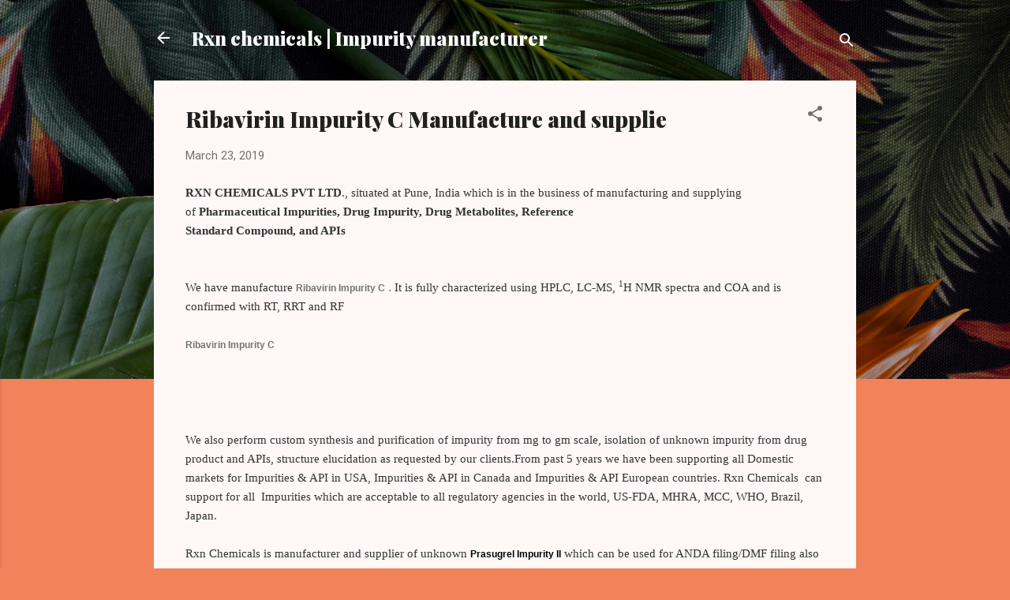

--- FILE ---
content_type: text/html; charset=UTF-8
request_url: https://rxnchemicals.blogspot.com/2019/03/ribavirin-impurity-c-manufacture-and.html
body_size: 23118
content:
<!DOCTYPE html>
<html dir='ltr' lang='en-GB'>
<head>
<meta content='width=device-width, initial-scale=1' name='viewport'/>
<title>Ribavirin Impurity C Manufacture and supplie</title>
<meta content='text/html; charset=UTF-8' http-equiv='Content-Type'/>
<!-- Chrome, Firefox OS and Opera -->
<meta content='#f2825a' name='theme-color'/>
<!-- Windows Phone -->
<meta content='#f2825a' name='msapplication-navbutton-color'/>
<meta content='blogger' name='generator'/>
<link href='https://rxnchemicals.blogspot.com/favicon.ico' rel='icon' type='image/x-icon'/>
<link href='http://rxnchemicals.blogspot.com/2019/03/ribavirin-impurity-c-manufacture-and.html' rel='canonical'/>
<link rel="alternate" type="application/atom+xml" title="Rxn chemicals | Impurity manufacturer - Atom" href="https://rxnchemicals.blogspot.com/feeds/posts/default" />
<link rel="alternate" type="application/rss+xml" title="Rxn chemicals | Impurity manufacturer - RSS" href="https://rxnchemicals.blogspot.com/feeds/posts/default?alt=rss" />
<link rel="service.post" type="application/atom+xml" title="Rxn chemicals | Impurity manufacturer - Atom" href="https://www.blogger.com/feeds/2675833120293794089/posts/default" />

<link rel="alternate" type="application/atom+xml" title="Rxn chemicals | Impurity manufacturer - Atom" href="https://rxnchemicals.blogspot.com/feeds/625283679400092061/comments/default" />
<!--Can't find substitution for tag [blog.ieCssRetrofitLinks]-->
<meta content='http://rxnchemicals.blogspot.com/2019/03/ribavirin-impurity-c-manufacture-and.html' property='og:url'/>
<meta content='Ribavirin Impurity C Manufacture and supplie' property='og:title'/>
<meta content=' RXN CHEMICALS PVT LTD ., situated at Pune, India which is in the business of manufacturing and supplying of  Pharmaceutical Impurities, Dru...' property='og:description'/>
<style type='text/css'>@font-face{font-family:'Playfair Display';font-style:normal;font-weight:900;font-display:swap;src:url(//fonts.gstatic.com/s/playfairdisplay/v40/nuFvD-vYSZviVYUb_rj3ij__anPXJzDwcbmjWBN2PKfsunDTbtPK-F2qC0usEw.woff2)format('woff2');unicode-range:U+0301,U+0400-045F,U+0490-0491,U+04B0-04B1,U+2116;}@font-face{font-family:'Playfair Display';font-style:normal;font-weight:900;font-display:swap;src:url(//fonts.gstatic.com/s/playfairdisplay/v40/nuFvD-vYSZviVYUb_rj3ij__anPXJzDwcbmjWBN2PKfsunDYbtPK-F2qC0usEw.woff2)format('woff2');unicode-range:U+0102-0103,U+0110-0111,U+0128-0129,U+0168-0169,U+01A0-01A1,U+01AF-01B0,U+0300-0301,U+0303-0304,U+0308-0309,U+0323,U+0329,U+1EA0-1EF9,U+20AB;}@font-face{font-family:'Playfair Display';font-style:normal;font-weight:900;font-display:swap;src:url(//fonts.gstatic.com/s/playfairdisplay/v40/nuFvD-vYSZviVYUb_rj3ij__anPXJzDwcbmjWBN2PKfsunDZbtPK-F2qC0usEw.woff2)format('woff2');unicode-range:U+0100-02BA,U+02BD-02C5,U+02C7-02CC,U+02CE-02D7,U+02DD-02FF,U+0304,U+0308,U+0329,U+1D00-1DBF,U+1E00-1E9F,U+1EF2-1EFF,U+2020,U+20A0-20AB,U+20AD-20C0,U+2113,U+2C60-2C7F,U+A720-A7FF;}@font-face{font-family:'Playfair Display';font-style:normal;font-weight:900;font-display:swap;src:url(//fonts.gstatic.com/s/playfairdisplay/v40/nuFvD-vYSZviVYUb_rj3ij__anPXJzDwcbmjWBN2PKfsunDXbtPK-F2qC0s.woff2)format('woff2');unicode-range:U+0000-00FF,U+0131,U+0152-0153,U+02BB-02BC,U+02C6,U+02DA,U+02DC,U+0304,U+0308,U+0329,U+2000-206F,U+20AC,U+2122,U+2191,U+2193,U+2212,U+2215,U+FEFF,U+FFFD;}@font-face{font-family:'Roboto';font-style:italic;font-weight:300;font-stretch:100%;font-display:swap;src:url(//fonts.gstatic.com/s/roboto/v50/KFOKCnqEu92Fr1Mu53ZEC9_Vu3r1gIhOszmOClHrs6ljXfMMLt_QuAX-k3Yi128m0kN2.woff2)format('woff2');unicode-range:U+0460-052F,U+1C80-1C8A,U+20B4,U+2DE0-2DFF,U+A640-A69F,U+FE2E-FE2F;}@font-face{font-family:'Roboto';font-style:italic;font-weight:300;font-stretch:100%;font-display:swap;src:url(//fonts.gstatic.com/s/roboto/v50/KFOKCnqEu92Fr1Mu53ZEC9_Vu3r1gIhOszmOClHrs6ljXfMMLt_QuAz-k3Yi128m0kN2.woff2)format('woff2');unicode-range:U+0301,U+0400-045F,U+0490-0491,U+04B0-04B1,U+2116;}@font-face{font-family:'Roboto';font-style:italic;font-weight:300;font-stretch:100%;font-display:swap;src:url(//fonts.gstatic.com/s/roboto/v50/KFOKCnqEu92Fr1Mu53ZEC9_Vu3r1gIhOszmOClHrs6ljXfMMLt_QuAT-k3Yi128m0kN2.woff2)format('woff2');unicode-range:U+1F00-1FFF;}@font-face{font-family:'Roboto';font-style:italic;font-weight:300;font-stretch:100%;font-display:swap;src:url(//fonts.gstatic.com/s/roboto/v50/KFOKCnqEu92Fr1Mu53ZEC9_Vu3r1gIhOszmOClHrs6ljXfMMLt_QuAv-k3Yi128m0kN2.woff2)format('woff2');unicode-range:U+0370-0377,U+037A-037F,U+0384-038A,U+038C,U+038E-03A1,U+03A3-03FF;}@font-face{font-family:'Roboto';font-style:italic;font-weight:300;font-stretch:100%;font-display:swap;src:url(//fonts.gstatic.com/s/roboto/v50/KFOKCnqEu92Fr1Mu53ZEC9_Vu3r1gIhOszmOClHrs6ljXfMMLt_QuHT-k3Yi128m0kN2.woff2)format('woff2');unicode-range:U+0302-0303,U+0305,U+0307-0308,U+0310,U+0312,U+0315,U+031A,U+0326-0327,U+032C,U+032F-0330,U+0332-0333,U+0338,U+033A,U+0346,U+034D,U+0391-03A1,U+03A3-03A9,U+03B1-03C9,U+03D1,U+03D5-03D6,U+03F0-03F1,U+03F4-03F5,U+2016-2017,U+2034-2038,U+203C,U+2040,U+2043,U+2047,U+2050,U+2057,U+205F,U+2070-2071,U+2074-208E,U+2090-209C,U+20D0-20DC,U+20E1,U+20E5-20EF,U+2100-2112,U+2114-2115,U+2117-2121,U+2123-214F,U+2190,U+2192,U+2194-21AE,U+21B0-21E5,U+21F1-21F2,U+21F4-2211,U+2213-2214,U+2216-22FF,U+2308-230B,U+2310,U+2319,U+231C-2321,U+2336-237A,U+237C,U+2395,U+239B-23B7,U+23D0,U+23DC-23E1,U+2474-2475,U+25AF,U+25B3,U+25B7,U+25BD,U+25C1,U+25CA,U+25CC,U+25FB,U+266D-266F,U+27C0-27FF,U+2900-2AFF,U+2B0E-2B11,U+2B30-2B4C,U+2BFE,U+3030,U+FF5B,U+FF5D,U+1D400-1D7FF,U+1EE00-1EEFF;}@font-face{font-family:'Roboto';font-style:italic;font-weight:300;font-stretch:100%;font-display:swap;src:url(//fonts.gstatic.com/s/roboto/v50/KFOKCnqEu92Fr1Mu53ZEC9_Vu3r1gIhOszmOClHrs6ljXfMMLt_QuGb-k3Yi128m0kN2.woff2)format('woff2');unicode-range:U+0001-000C,U+000E-001F,U+007F-009F,U+20DD-20E0,U+20E2-20E4,U+2150-218F,U+2190,U+2192,U+2194-2199,U+21AF,U+21E6-21F0,U+21F3,U+2218-2219,U+2299,U+22C4-22C6,U+2300-243F,U+2440-244A,U+2460-24FF,U+25A0-27BF,U+2800-28FF,U+2921-2922,U+2981,U+29BF,U+29EB,U+2B00-2BFF,U+4DC0-4DFF,U+FFF9-FFFB,U+10140-1018E,U+10190-1019C,U+101A0,U+101D0-101FD,U+102E0-102FB,U+10E60-10E7E,U+1D2C0-1D2D3,U+1D2E0-1D37F,U+1F000-1F0FF,U+1F100-1F1AD,U+1F1E6-1F1FF,U+1F30D-1F30F,U+1F315,U+1F31C,U+1F31E,U+1F320-1F32C,U+1F336,U+1F378,U+1F37D,U+1F382,U+1F393-1F39F,U+1F3A7-1F3A8,U+1F3AC-1F3AF,U+1F3C2,U+1F3C4-1F3C6,U+1F3CA-1F3CE,U+1F3D4-1F3E0,U+1F3ED,U+1F3F1-1F3F3,U+1F3F5-1F3F7,U+1F408,U+1F415,U+1F41F,U+1F426,U+1F43F,U+1F441-1F442,U+1F444,U+1F446-1F449,U+1F44C-1F44E,U+1F453,U+1F46A,U+1F47D,U+1F4A3,U+1F4B0,U+1F4B3,U+1F4B9,U+1F4BB,U+1F4BF,U+1F4C8-1F4CB,U+1F4D6,U+1F4DA,U+1F4DF,U+1F4E3-1F4E6,U+1F4EA-1F4ED,U+1F4F7,U+1F4F9-1F4FB,U+1F4FD-1F4FE,U+1F503,U+1F507-1F50B,U+1F50D,U+1F512-1F513,U+1F53E-1F54A,U+1F54F-1F5FA,U+1F610,U+1F650-1F67F,U+1F687,U+1F68D,U+1F691,U+1F694,U+1F698,U+1F6AD,U+1F6B2,U+1F6B9-1F6BA,U+1F6BC,U+1F6C6-1F6CF,U+1F6D3-1F6D7,U+1F6E0-1F6EA,U+1F6F0-1F6F3,U+1F6F7-1F6FC,U+1F700-1F7FF,U+1F800-1F80B,U+1F810-1F847,U+1F850-1F859,U+1F860-1F887,U+1F890-1F8AD,U+1F8B0-1F8BB,U+1F8C0-1F8C1,U+1F900-1F90B,U+1F93B,U+1F946,U+1F984,U+1F996,U+1F9E9,U+1FA00-1FA6F,U+1FA70-1FA7C,U+1FA80-1FA89,U+1FA8F-1FAC6,U+1FACE-1FADC,U+1FADF-1FAE9,U+1FAF0-1FAF8,U+1FB00-1FBFF;}@font-face{font-family:'Roboto';font-style:italic;font-weight:300;font-stretch:100%;font-display:swap;src:url(//fonts.gstatic.com/s/roboto/v50/KFOKCnqEu92Fr1Mu53ZEC9_Vu3r1gIhOszmOClHrs6ljXfMMLt_QuAf-k3Yi128m0kN2.woff2)format('woff2');unicode-range:U+0102-0103,U+0110-0111,U+0128-0129,U+0168-0169,U+01A0-01A1,U+01AF-01B0,U+0300-0301,U+0303-0304,U+0308-0309,U+0323,U+0329,U+1EA0-1EF9,U+20AB;}@font-face{font-family:'Roboto';font-style:italic;font-weight:300;font-stretch:100%;font-display:swap;src:url(//fonts.gstatic.com/s/roboto/v50/KFOKCnqEu92Fr1Mu53ZEC9_Vu3r1gIhOszmOClHrs6ljXfMMLt_QuAb-k3Yi128m0kN2.woff2)format('woff2');unicode-range:U+0100-02BA,U+02BD-02C5,U+02C7-02CC,U+02CE-02D7,U+02DD-02FF,U+0304,U+0308,U+0329,U+1D00-1DBF,U+1E00-1E9F,U+1EF2-1EFF,U+2020,U+20A0-20AB,U+20AD-20C0,U+2113,U+2C60-2C7F,U+A720-A7FF;}@font-face{font-family:'Roboto';font-style:italic;font-weight:300;font-stretch:100%;font-display:swap;src:url(//fonts.gstatic.com/s/roboto/v50/KFOKCnqEu92Fr1Mu53ZEC9_Vu3r1gIhOszmOClHrs6ljXfMMLt_QuAj-k3Yi128m0g.woff2)format('woff2');unicode-range:U+0000-00FF,U+0131,U+0152-0153,U+02BB-02BC,U+02C6,U+02DA,U+02DC,U+0304,U+0308,U+0329,U+2000-206F,U+20AC,U+2122,U+2191,U+2193,U+2212,U+2215,U+FEFF,U+FFFD;}@font-face{font-family:'Roboto';font-style:normal;font-weight:400;font-stretch:100%;font-display:swap;src:url(//fonts.gstatic.com/s/roboto/v50/KFOMCnqEu92Fr1ME7kSn66aGLdTylUAMQXC89YmC2DPNWubEbVmZiAr0klQmz24O0g.woff2)format('woff2');unicode-range:U+0460-052F,U+1C80-1C8A,U+20B4,U+2DE0-2DFF,U+A640-A69F,U+FE2E-FE2F;}@font-face{font-family:'Roboto';font-style:normal;font-weight:400;font-stretch:100%;font-display:swap;src:url(//fonts.gstatic.com/s/roboto/v50/KFOMCnqEu92Fr1ME7kSn66aGLdTylUAMQXC89YmC2DPNWubEbVmQiAr0klQmz24O0g.woff2)format('woff2');unicode-range:U+0301,U+0400-045F,U+0490-0491,U+04B0-04B1,U+2116;}@font-face{font-family:'Roboto';font-style:normal;font-weight:400;font-stretch:100%;font-display:swap;src:url(//fonts.gstatic.com/s/roboto/v50/KFOMCnqEu92Fr1ME7kSn66aGLdTylUAMQXC89YmC2DPNWubEbVmYiAr0klQmz24O0g.woff2)format('woff2');unicode-range:U+1F00-1FFF;}@font-face{font-family:'Roboto';font-style:normal;font-weight:400;font-stretch:100%;font-display:swap;src:url(//fonts.gstatic.com/s/roboto/v50/KFOMCnqEu92Fr1ME7kSn66aGLdTylUAMQXC89YmC2DPNWubEbVmXiAr0klQmz24O0g.woff2)format('woff2');unicode-range:U+0370-0377,U+037A-037F,U+0384-038A,U+038C,U+038E-03A1,U+03A3-03FF;}@font-face{font-family:'Roboto';font-style:normal;font-weight:400;font-stretch:100%;font-display:swap;src:url(//fonts.gstatic.com/s/roboto/v50/KFOMCnqEu92Fr1ME7kSn66aGLdTylUAMQXC89YmC2DPNWubEbVnoiAr0klQmz24O0g.woff2)format('woff2');unicode-range:U+0302-0303,U+0305,U+0307-0308,U+0310,U+0312,U+0315,U+031A,U+0326-0327,U+032C,U+032F-0330,U+0332-0333,U+0338,U+033A,U+0346,U+034D,U+0391-03A1,U+03A3-03A9,U+03B1-03C9,U+03D1,U+03D5-03D6,U+03F0-03F1,U+03F4-03F5,U+2016-2017,U+2034-2038,U+203C,U+2040,U+2043,U+2047,U+2050,U+2057,U+205F,U+2070-2071,U+2074-208E,U+2090-209C,U+20D0-20DC,U+20E1,U+20E5-20EF,U+2100-2112,U+2114-2115,U+2117-2121,U+2123-214F,U+2190,U+2192,U+2194-21AE,U+21B0-21E5,U+21F1-21F2,U+21F4-2211,U+2213-2214,U+2216-22FF,U+2308-230B,U+2310,U+2319,U+231C-2321,U+2336-237A,U+237C,U+2395,U+239B-23B7,U+23D0,U+23DC-23E1,U+2474-2475,U+25AF,U+25B3,U+25B7,U+25BD,U+25C1,U+25CA,U+25CC,U+25FB,U+266D-266F,U+27C0-27FF,U+2900-2AFF,U+2B0E-2B11,U+2B30-2B4C,U+2BFE,U+3030,U+FF5B,U+FF5D,U+1D400-1D7FF,U+1EE00-1EEFF;}@font-face{font-family:'Roboto';font-style:normal;font-weight:400;font-stretch:100%;font-display:swap;src:url(//fonts.gstatic.com/s/roboto/v50/KFOMCnqEu92Fr1ME7kSn66aGLdTylUAMQXC89YmC2DPNWubEbVn6iAr0klQmz24O0g.woff2)format('woff2');unicode-range:U+0001-000C,U+000E-001F,U+007F-009F,U+20DD-20E0,U+20E2-20E4,U+2150-218F,U+2190,U+2192,U+2194-2199,U+21AF,U+21E6-21F0,U+21F3,U+2218-2219,U+2299,U+22C4-22C6,U+2300-243F,U+2440-244A,U+2460-24FF,U+25A0-27BF,U+2800-28FF,U+2921-2922,U+2981,U+29BF,U+29EB,U+2B00-2BFF,U+4DC0-4DFF,U+FFF9-FFFB,U+10140-1018E,U+10190-1019C,U+101A0,U+101D0-101FD,U+102E0-102FB,U+10E60-10E7E,U+1D2C0-1D2D3,U+1D2E0-1D37F,U+1F000-1F0FF,U+1F100-1F1AD,U+1F1E6-1F1FF,U+1F30D-1F30F,U+1F315,U+1F31C,U+1F31E,U+1F320-1F32C,U+1F336,U+1F378,U+1F37D,U+1F382,U+1F393-1F39F,U+1F3A7-1F3A8,U+1F3AC-1F3AF,U+1F3C2,U+1F3C4-1F3C6,U+1F3CA-1F3CE,U+1F3D4-1F3E0,U+1F3ED,U+1F3F1-1F3F3,U+1F3F5-1F3F7,U+1F408,U+1F415,U+1F41F,U+1F426,U+1F43F,U+1F441-1F442,U+1F444,U+1F446-1F449,U+1F44C-1F44E,U+1F453,U+1F46A,U+1F47D,U+1F4A3,U+1F4B0,U+1F4B3,U+1F4B9,U+1F4BB,U+1F4BF,U+1F4C8-1F4CB,U+1F4D6,U+1F4DA,U+1F4DF,U+1F4E3-1F4E6,U+1F4EA-1F4ED,U+1F4F7,U+1F4F9-1F4FB,U+1F4FD-1F4FE,U+1F503,U+1F507-1F50B,U+1F50D,U+1F512-1F513,U+1F53E-1F54A,U+1F54F-1F5FA,U+1F610,U+1F650-1F67F,U+1F687,U+1F68D,U+1F691,U+1F694,U+1F698,U+1F6AD,U+1F6B2,U+1F6B9-1F6BA,U+1F6BC,U+1F6C6-1F6CF,U+1F6D3-1F6D7,U+1F6E0-1F6EA,U+1F6F0-1F6F3,U+1F6F7-1F6FC,U+1F700-1F7FF,U+1F800-1F80B,U+1F810-1F847,U+1F850-1F859,U+1F860-1F887,U+1F890-1F8AD,U+1F8B0-1F8BB,U+1F8C0-1F8C1,U+1F900-1F90B,U+1F93B,U+1F946,U+1F984,U+1F996,U+1F9E9,U+1FA00-1FA6F,U+1FA70-1FA7C,U+1FA80-1FA89,U+1FA8F-1FAC6,U+1FACE-1FADC,U+1FADF-1FAE9,U+1FAF0-1FAF8,U+1FB00-1FBFF;}@font-face{font-family:'Roboto';font-style:normal;font-weight:400;font-stretch:100%;font-display:swap;src:url(//fonts.gstatic.com/s/roboto/v50/KFOMCnqEu92Fr1ME7kSn66aGLdTylUAMQXC89YmC2DPNWubEbVmbiAr0klQmz24O0g.woff2)format('woff2');unicode-range:U+0102-0103,U+0110-0111,U+0128-0129,U+0168-0169,U+01A0-01A1,U+01AF-01B0,U+0300-0301,U+0303-0304,U+0308-0309,U+0323,U+0329,U+1EA0-1EF9,U+20AB;}@font-face{font-family:'Roboto';font-style:normal;font-weight:400;font-stretch:100%;font-display:swap;src:url(//fonts.gstatic.com/s/roboto/v50/KFOMCnqEu92Fr1ME7kSn66aGLdTylUAMQXC89YmC2DPNWubEbVmaiAr0klQmz24O0g.woff2)format('woff2');unicode-range:U+0100-02BA,U+02BD-02C5,U+02C7-02CC,U+02CE-02D7,U+02DD-02FF,U+0304,U+0308,U+0329,U+1D00-1DBF,U+1E00-1E9F,U+1EF2-1EFF,U+2020,U+20A0-20AB,U+20AD-20C0,U+2113,U+2C60-2C7F,U+A720-A7FF;}@font-face{font-family:'Roboto';font-style:normal;font-weight:400;font-stretch:100%;font-display:swap;src:url(//fonts.gstatic.com/s/roboto/v50/KFOMCnqEu92Fr1ME7kSn66aGLdTylUAMQXC89YmC2DPNWubEbVmUiAr0klQmz24.woff2)format('woff2');unicode-range:U+0000-00FF,U+0131,U+0152-0153,U+02BB-02BC,U+02C6,U+02DA,U+02DC,U+0304,U+0308,U+0329,U+2000-206F,U+20AC,U+2122,U+2191,U+2193,U+2212,U+2215,U+FEFF,U+FFFD;}</style>
<style id='page-skin-1' type='text/css'><!--
/*! normalize.css v3.0.1 | MIT License | git.io/normalize */html{font-family:sans-serif;-ms-text-size-adjust:100%;-webkit-text-size-adjust:100%}body{margin:0}article,aside,details,figcaption,figure,footer,header,hgroup,main,nav,section,summary{display:block}audio,canvas,progress,video{display:inline-block;vertical-align:baseline}audio:not([controls]){display:none;height:0}[hidden],template{display:none}a{background:transparent}a:active,a:hover{outline:0}abbr[title]{border-bottom:1px dotted}b,strong{font-weight:bold}dfn{font-style:italic}h1{font-size:2em;margin:.67em 0}mark{background:#ff0;color:#000}small{font-size:80%}sub,sup{font-size:75%;line-height:0;position:relative;vertical-align:baseline}sup{top:-0.5em}sub{bottom:-0.25em}img{border:0}svg:not(:root){overflow:hidden}figure{margin:1em 40px}hr{-moz-box-sizing:content-box;box-sizing:content-box;height:0}pre{overflow:auto}code,kbd,pre,samp{font-family:monospace,monospace;font-size:1em}button,input,optgroup,select,textarea{color:inherit;font:inherit;margin:0}button{overflow:visible}button,select{text-transform:none}button,html input[type="button"],input[type="reset"],input[type="submit"]{-webkit-appearance:button;cursor:pointer}button[disabled],html input[disabled]{cursor:default}button::-moz-focus-inner,input::-moz-focus-inner{border:0;padding:0}input{line-height:normal}input[type="checkbox"],input[type="radio"]{box-sizing:border-box;padding:0}input[type="number"]::-webkit-inner-spin-button,input[type="number"]::-webkit-outer-spin-button{height:auto}input[type="search"]{-webkit-appearance:textfield;-moz-box-sizing:content-box;-webkit-box-sizing:content-box;box-sizing:content-box}input[type="search"]::-webkit-search-cancel-button,input[type="search"]::-webkit-search-decoration{-webkit-appearance:none}fieldset{border:1px solid #c0c0c0;margin:0 2px;padding:.35em .625em .75em}legend{border:0;padding:0}textarea{overflow:auto}optgroup{font-weight:bold}table{border-collapse:collapse;border-spacing:0}td,th{padding:0}
/*!************************************************
* Blogger Template Style
* Name: Contempo
**************************************************/
body{
overflow-wrap:break-word;
word-break:break-word;
word-wrap:break-word
}
.hidden{
display:none
}
.invisible{
visibility:hidden
}
.container::after,.float-container::after{
clear:both;
content:"";
display:table
}
.clearboth{
clear:both
}
#comments .comment .comment-actions,.subscribe-popup .FollowByEmail .follow-by-email-submit,.widget.Profile .profile-link,.widget.Profile .profile-link.visit-profile{
background:0 0;
border:0;
box-shadow:none;
color:#B33a0d;
cursor:pointer;
font-size:14px;
font-weight:700;
outline:0;
text-decoration:none;
text-transform:uppercase;
width:auto
}
.dim-overlay{
background-color:rgba(0,0,0,.54);
height:100vh;
left:0;
position:fixed;
top:0;
width:100%
}
#sharing-dim-overlay{
background-color:transparent
}
input::-ms-clear{
display:none
}
.blogger-logo,.svg-icon-24.blogger-logo{
fill:#ff9800;
opacity:1
}
.loading-spinner-large{
-webkit-animation:mspin-rotate 1.568s infinite linear;
animation:mspin-rotate 1.568s infinite linear;
height:48px;
overflow:hidden;
position:absolute;
width:48px;
z-index:200
}
.loading-spinner-large>div{
-webkit-animation:mspin-revrot 5332ms infinite steps(4);
animation:mspin-revrot 5332ms infinite steps(4)
}
.loading-spinner-large>div>div{
-webkit-animation:mspin-singlecolor-large-film 1333ms infinite steps(81);
animation:mspin-singlecolor-large-film 1333ms infinite steps(81);
background-size:100%;
height:48px;
width:3888px
}
.mspin-black-large>div>div,.mspin-grey_54-large>div>div{
background-image:url(https://www.blogblog.com/indie/mspin_black_large.svg)
}
.mspin-white-large>div>div{
background-image:url(https://www.blogblog.com/indie/mspin_white_large.svg)
}
.mspin-grey_54-large{
opacity:.54
}
@-webkit-keyframes mspin-singlecolor-large-film{
from{
-webkit-transform:translateX(0);
transform:translateX(0)
}
to{
-webkit-transform:translateX(-3888px);
transform:translateX(-3888px)
}
}
@keyframes mspin-singlecolor-large-film{
from{
-webkit-transform:translateX(0);
transform:translateX(0)
}
to{
-webkit-transform:translateX(-3888px);
transform:translateX(-3888px)
}
}
@-webkit-keyframes mspin-rotate{
from{
-webkit-transform:rotate(0);
transform:rotate(0)
}
to{
-webkit-transform:rotate(360deg);
transform:rotate(360deg)
}
}
@keyframes mspin-rotate{
from{
-webkit-transform:rotate(0);
transform:rotate(0)
}
to{
-webkit-transform:rotate(360deg);
transform:rotate(360deg)
}
}
@-webkit-keyframes mspin-revrot{
from{
-webkit-transform:rotate(0);
transform:rotate(0)
}
to{
-webkit-transform:rotate(-360deg);
transform:rotate(-360deg)
}
}
@keyframes mspin-revrot{
from{
-webkit-transform:rotate(0);
transform:rotate(0)
}
to{
-webkit-transform:rotate(-360deg);
transform:rotate(-360deg)
}
}
.skip-navigation{
background-color:#fff;
box-sizing:border-box;
color:#000;
display:block;
height:0;
left:0;
line-height:50px;
overflow:hidden;
padding-top:0;
position:fixed;
text-align:center;
top:0;
-webkit-transition:box-shadow .3s,height .3s,padding-top .3s;
transition:box-shadow .3s,height .3s,padding-top .3s;
width:100%;
z-index:900
}
.skip-navigation:focus{
box-shadow:0 4px 5px 0 rgba(0,0,0,.14),0 1px 10px 0 rgba(0,0,0,.12),0 2px 4px -1px rgba(0,0,0,.2);
height:50px
}
#main{
outline:0
}
.main-heading{
position:absolute;
clip:rect(1px,1px,1px,1px);
padding:0;
border:0;
height:1px;
width:1px;
overflow:hidden
}
.Attribution{
margin-top:1em;
text-align:center
}
.Attribution .blogger img,.Attribution .blogger svg{
vertical-align:bottom
}
.Attribution .blogger img{
margin-right:.5em
}
.Attribution div{
line-height:24px;
margin-top:.5em
}
.Attribution .copyright,.Attribution .image-attribution{
font-size:.7em;
margin-top:1.5em
}
.BLOG_mobile_video_class{
display:none
}
.bg-photo{
background-attachment:scroll!important
}
body .CSS_LIGHTBOX{
z-index:900
}
.extendable .show-less,.extendable .show-more{
border-color:#B33a0d;
color:#B33a0d;
margin-top:8px
}
.extendable .show-less.hidden,.extendable .show-more.hidden{
display:none
}
.inline-ad{
display:none;
max-width:100%;
overflow:hidden
}
.adsbygoogle{
display:block
}
#cookieChoiceInfo{
bottom:0;
top:auto
}
iframe.b-hbp-video{
border:0
}
.post-body img{
max-width:100%
}
.post-body iframe{
max-width:100%
}
.post-body a[imageanchor="1"]{
display:inline-block
}
.byline{
margin-right:1em
}
.byline:last-child{
margin-right:0
}
.link-copied-dialog{
max-width:520px;
outline:0
}
.link-copied-dialog .modal-dialog-buttons{
margin-top:8px
}
.link-copied-dialog .goog-buttonset-default{
background:0 0;
border:0
}
.link-copied-dialog .goog-buttonset-default:focus{
outline:0
}
.paging-control-container{
margin-bottom:16px
}
.paging-control-container .paging-control{
display:inline-block
}
.paging-control-container .comment-range-text::after,.paging-control-container .paging-control{
color:#B33a0d
}
.paging-control-container .comment-range-text,.paging-control-container .paging-control{
margin-right:8px
}
.paging-control-container .comment-range-text::after,.paging-control-container .paging-control::after{
content:"\b7";
cursor:default;
padding-left:8px;
pointer-events:none
}
.paging-control-container .comment-range-text:last-child::after,.paging-control-container .paging-control:last-child::after{
content:none
}
.byline.reactions iframe{
height:20px
}
.b-notification{
color:#000;
background-color:#fff;
border-bottom:solid 1px #000;
box-sizing:border-box;
padding:16px 32px;
text-align:center
}
.b-notification.visible{
-webkit-transition:margin-top .3s cubic-bezier(.4,0,.2,1);
transition:margin-top .3s cubic-bezier(.4,0,.2,1)
}
.b-notification.invisible{
position:absolute
}
.b-notification-close{
position:absolute;
right:8px;
top:8px
}
.no-posts-message{
line-height:40px;
text-align:center
}
@media screen and (max-width:800px){
body.item-view .post-body a[imageanchor="1"][style*="float: left;"],body.item-view .post-body a[imageanchor="1"][style*="float: right;"]{
float:none!important;
clear:none!important
}
body.item-view .post-body a[imageanchor="1"] img{
display:block;
height:auto;
margin:0 auto
}
body.item-view .post-body>.separator:first-child>a[imageanchor="1"]:first-child{
margin-top:20px
}
.post-body a[imageanchor]{
display:block
}
body.item-view .post-body a[imageanchor="1"]{
margin-left:0!important;
margin-right:0!important
}
body.item-view .post-body a[imageanchor="1"]+a[imageanchor="1"]{
margin-top:16px
}
}
.item-control{
display:none
}
#comments{
border-top:1px dashed rgba(0,0,0,.54);
margin-top:20px;
padding:20px
}
#comments .comment-thread ol{
margin:0;
padding-left:0;
padding-left:0
}
#comments .comment .comment-replybox-single,#comments .comment-thread .comment-replies{
margin-left:60px
}
#comments .comment-thread .thread-count{
display:none
}
#comments .comment{
list-style-type:none;
padding:0 0 30px;
position:relative
}
#comments .comment .comment{
padding-bottom:8px
}
.comment .avatar-image-container{
position:absolute
}
.comment .avatar-image-container img{
border-radius:50%
}
.avatar-image-container svg,.comment .avatar-image-container .avatar-icon{
border-radius:50%;
border:solid 1px #707070;
box-sizing:border-box;
fill:#707070;
height:35px;
margin:0;
padding:7px;
width:35px
}
.comment .comment-block{
margin-top:10px;
margin-left:60px;
padding-bottom:0
}
#comments .comment-author-header-wrapper{
margin-left:40px
}
#comments .comment .thread-expanded .comment-block{
padding-bottom:20px
}
#comments .comment .comment-header .user,#comments .comment .comment-header .user a{
color:#212121;
font-style:normal;
font-weight:700
}
#comments .comment .comment-actions{
bottom:0;
margin-bottom:15px;
position:absolute
}
#comments .comment .comment-actions>*{
margin-right:8px
}
#comments .comment .comment-header .datetime{
bottom:0;
color:rgba(33,33,33,.54);
display:inline-block;
font-size:13px;
font-style:italic;
margin-left:8px
}
#comments .comment .comment-footer .comment-timestamp a,#comments .comment .comment-header .datetime a{
color:rgba(33,33,33,.54)
}
#comments .comment .comment-content,.comment .comment-body{
margin-top:12px;
word-break:break-word
}
.comment-body{
margin-bottom:12px
}
#comments.embed[data-num-comments="0"]{
border:0;
margin-top:0;
padding-top:0
}
#comments.embed[data-num-comments="0"] #comment-post-message,#comments.embed[data-num-comments="0"] div.comment-form>p,#comments.embed[data-num-comments="0"] p.comment-footer{
display:none
}
#comment-editor-src{
display:none
}
.comments .comments-content .loadmore.loaded{
max-height:0;
opacity:0;
overflow:hidden
}
.extendable .remaining-items{
height:0;
overflow:hidden;
-webkit-transition:height .3s cubic-bezier(.4,0,.2,1);
transition:height .3s cubic-bezier(.4,0,.2,1)
}
.extendable .remaining-items.expanded{
height:auto
}
.svg-icon-24,.svg-icon-24-button{
cursor:pointer;
height:24px;
width:24px;
min-width:24px
}
.touch-icon{
margin:-12px;
padding:12px
}
.touch-icon:active,.touch-icon:focus{
background-color:rgba(153,153,153,.4);
border-radius:50%
}
svg:not(:root).touch-icon{
overflow:visible
}
html[dir=rtl] .rtl-reversible-icon{
-webkit-transform:scaleX(-1);
-ms-transform:scaleX(-1);
transform:scaleX(-1)
}
.svg-icon-24-button,.touch-icon-button{
background:0 0;
border:0;
margin:0;
outline:0;
padding:0
}
.touch-icon-button .touch-icon:active,.touch-icon-button .touch-icon:focus{
background-color:transparent
}
.touch-icon-button:active .touch-icon,.touch-icon-button:focus .touch-icon{
background-color:rgba(153,153,153,.4);
border-radius:50%
}
.Profile .default-avatar-wrapper .avatar-icon{
border-radius:50%;
border:solid 1px #707070;
box-sizing:border-box;
fill:#707070;
margin:0
}
.Profile .individual .default-avatar-wrapper .avatar-icon{
padding:25px
}
.Profile .individual .avatar-icon,.Profile .individual .profile-img{
height:120px;
width:120px
}
.Profile .team .default-avatar-wrapper .avatar-icon{
padding:8px
}
.Profile .team .avatar-icon,.Profile .team .default-avatar-wrapper,.Profile .team .profile-img{
height:40px;
width:40px
}
.snippet-container{
margin:0;
position:relative;
overflow:hidden
}
.snippet-fade{
bottom:0;
box-sizing:border-box;
position:absolute;
width:96px
}
.snippet-fade{
right:0
}
.snippet-fade:after{
content:"\2026"
}
.snippet-fade:after{
float:right
}
.post-bottom{
-webkit-box-align:center;
-webkit-align-items:center;
-ms-flex-align:center;
align-items:center;
display:-webkit-box;
display:-webkit-flex;
display:-ms-flexbox;
display:flex;
-webkit-flex-wrap:wrap;
-ms-flex-wrap:wrap;
flex-wrap:wrap
}
.post-footer{
-webkit-box-flex:1;
-webkit-flex:1 1 auto;
-ms-flex:1 1 auto;
flex:1 1 auto;
-webkit-flex-wrap:wrap;
-ms-flex-wrap:wrap;
flex-wrap:wrap;
-webkit-box-ordinal-group:2;
-webkit-order:1;
-ms-flex-order:1;
order:1
}
.post-footer>*{
-webkit-box-flex:0;
-webkit-flex:0 1 auto;
-ms-flex:0 1 auto;
flex:0 1 auto
}
.post-footer .byline:last-child{
margin-right:1em
}
.jump-link{
-webkit-box-flex:0;
-webkit-flex:0 0 auto;
-ms-flex:0 0 auto;
flex:0 0 auto;
-webkit-box-ordinal-group:3;
-webkit-order:2;
-ms-flex-order:2;
order:2
}
.centered-top-container.sticky{
left:0;
position:fixed;
right:0;
top:0;
width:auto;
z-index:50;
-webkit-transition-property:opacity,-webkit-transform;
transition-property:opacity,-webkit-transform;
transition-property:transform,opacity;
transition-property:transform,opacity,-webkit-transform;
-webkit-transition-duration:.2s;
transition-duration:.2s;
-webkit-transition-timing-function:cubic-bezier(.4,0,.2,1);
transition-timing-function:cubic-bezier(.4,0,.2,1)
}
.centered-top-placeholder{
display:none
}
.collapsed-header .centered-top-placeholder{
display:block
}
.centered-top-container .Header .replaced h1,.centered-top-placeholder .Header .replaced h1{
display:none
}
.centered-top-container.sticky .Header .replaced h1{
display:block
}
.centered-top-container.sticky .Header .header-widget{
background:0 0
}
.centered-top-container.sticky .Header .header-image-wrapper{
display:none
}
.centered-top-container img,.centered-top-placeholder img{
max-width:100%
}
.collapsible{
-webkit-transition:height .3s cubic-bezier(.4,0,.2,1);
transition:height .3s cubic-bezier(.4,0,.2,1)
}
.collapsible,.collapsible>summary{
display:block;
overflow:hidden
}
.collapsible>:not(summary){
display:none
}
.collapsible[open]>:not(summary){
display:block
}
.collapsible:focus,.collapsible>summary:focus{
outline:0
}
.collapsible>summary{
cursor:pointer;
display:block;
padding:0
}
.collapsible:focus>summary,.collapsible>summary:focus{
background-color:transparent
}
.collapsible>summary::-webkit-details-marker{
display:none
}
.collapsible-title{
-webkit-box-align:center;
-webkit-align-items:center;
-ms-flex-align:center;
align-items:center;
display:-webkit-box;
display:-webkit-flex;
display:-ms-flexbox;
display:flex
}
.collapsible-title .title{
-webkit-box-flex:1;
-webkit-flex:1 1 auto;
-ms-flex:1 1 auto;
flex:1 1 auto;
-webkit-box-ordinal-group:1;
-webkit-order:0;
-ms-flex-order:0;
order:0;
overflow:hidden;
text-overflow:ellipsis;
white-space:nowrap
}
.collapsible-title .chevron-down,.collapsible[open] .collapsible-title .chevron-up{
display:block
}
.collapsible-title .chevron-up,.collapsible[open] .collapsible-title .chevron-down{
display:none
}
.flat-button{
cursor:pointer;
display:inline-block;
font-weight:700;
text-transform:uppercase;
border-radius:2px;
padding:8px;
margin:-8px
}
.flat-icon-button{
background:0 0;
border:0;
margin:0;
outline:0;
padding:0;
margin:-12px;
padding:12px;
cursor:pointer;
box-sizing:content-box;
display:inline-block;
line-height:0
}
.flat-icon-button,.flat-icon-button .splash-wrapper{
border-radius:50%
}
.flat-icon-button .splash.animate{
-webkit-animation-duration:.3s;
animation-duration:.3s
}
.overflowable-container{
max-height:46px;
overflow:hidden;
position:relative
}
.overflow-button{
cursor:pointer
}
#overflowable-dim-overlay{
background:0 0
}
.overflow-popup{
box-shadow:0 2px 2px 0 rgba(0,0,0,.14),0 3px 1px -2px rgba(0,0,0,.2),0 1px 5px 0 rgba(0,0,0,.12);
background-color:#fff8f6;
left:0;
max-width:calc(100% - 32px);
position:absolute;
top:0;
visibility:hidden;
z-index:101
}
.overflow-popup ul{
list-style:none
}
.overflow-popup .tabs li,.overflow-popup li{
display:block;
height:auto
}
.overflow-popup .tabs li{
padding-left:0;
padding-right:0
}
.overflow-button.hidden,.overflow-popup .tabs li.hidden,.overflow-popup li.hidden{
display:none
}
.pill-button{
background:0 0;
border:1px solid;
border-radius:12px;
cursor:pointer;
display:inline-block;
padding:4px 16px;
text-transform:uppercase
}
.ripple{
position:relative
}
.ripple>*{
z-index:1
}
.splash-wrapper{
bottom:0;
left:0;
overflow:hidden;
pointer-events:none;
position:absolute;
right:0;
top:0;
z-index:0
}
.splash{
background:#ccc;
border-radius:100%;
display:block;
opacity:.6;
position:absolute;
-webkit-transform:scale(0);
-ms-transform:scale(0);
transform:scale(0)
}
.splash.animate{
-webkit-animation:ripple-effect .4s linear;
animation:ripple-effect .4s linear
}
@-webkit-keyframes ripple-effect{
100%{
opacity:0;
-webkit-transform:scale(2.5);
transform:scale(2.5)
}
}
@keyframes ripple-effect{
100%{
opacity:0;
-webkit-transform:scale(2.5);
transform:scale(2.5)
}
}
.search{
display:-webkit-box;
display:-webkit-flex;
display:-ms-flexbox;
display:flex;
line-height:24px;
width:24px
}
.search.focused{
width:100%
}
.search.focused .section{
width:100%
}
.search form{
z-index:101
}
.search h3{
display:none
}
.search form{
display:-webkit-box;
display:-webkit-flex;
display:-ms-flexbox;
display:flex;
-webkit-box-flex:1;
-webkit-flex:1 0 0;
-ms-flex:1 0 0px;
flex:1 0 0;
border-bottom:solid 1px transparent;
padding-bottom:8px
}
.search form>*{
display:none
}
.search.focused form>*{
display:block
}
.search .search-input label{
display:none
}
.centered-top-placeholder.cloned .search form{
z-index:30
}
.search.focused form{
border-color:#ffffff;
position:relative;
width:auto
}
.collapsed-header .centered-top-container .search.focused form{
border-bottom-color:transparent
}
.search-expand{
-webkit-box-flex:0;
-webkit-flex:0 0 auto;
-ms-flex:0 0 auto;
flex:0 0 auto
}
.search-expand-text{
display:none
}
.search-close{
display:inline;
vertical-align:middle
}
.search-input{
-webkit-box-flex:1;
-webkit-flex:1 0 1px;
-ms-flex:1 0 1px;
flex:1 0 1px
}
.search-input input{
background:0 0;
border:0;
box-sizing:border-box;
color:#ffffff;
display:inline-block;
outline:0;
width:calc(100% - 48px)
}
.search-input input.no-cursor{
color:transparent;
text-shadow:0 0 0 #ffffff
}
.collapsed-header .centered-top-container .search-action,.collapsed-header .centered-top-container .search-input input{
color:#212121
}
.collapsed-header .centered-top-container .search-input input.no-cursor{
color:transparent;
text-shadow:0 0 0 #212121
}
.collapsed-header .centered-top-container .search-input input.no-cursor:focus,.search-input input.no-cursor:focus{
outline:0
}
.search-focused>*{
visibility:hidden
}
.search-focused .search,.search-focused .search-icon{
visibility:visible
}
.search.focused .search-action{
display:block
}
.search.focused .search-action:disabled{
opacity:.3
}
.widget.Sharing .sharing-button{
display:none
}
.widget.Sharing .sharing-buttons li{
padding:0
}
.widget.Sharing .sharing-buttons li span{
display:none
}
.post-share-buttons{
position:relative
}
.centered-bottom .share-buttons .svg-icon-24,.share-buttons .svg-icon-24{
fill:#707070
}
.sharing-open.touch-icon-button:active .touch-icon,.sharing-open.touch-icon-button:focus .touch-icon{
background-color:transparent
}
.share-buttons{
background-color:#fff8f6;
border-radius:2px;
box-shadow:0 2px 2px 0 rgba(0,0,0,.14),0 3px 1px -2px rgba(0,0,0,.2),0 1px 5px 0 rgba(0,0,0,.12);
color:#707070;
list-style:none;
margin:0;
padding:8px 0;
position:absolute;
top:-11px;
min-width:200px;
z-index:101
}
.share-buttons.hidden{
display:none
}
.sharing-button{
background:0 0;
border:0;
margin:0;
outline:0;
padding:0;
cursor:pointer
}
.share-buttons li{
margin:0;
height:48px
}
.share-buttons li:last-child{
margin-bottom:0
}
.share-buttons li .sharing-platform-button{
box-sizing:border-box;
cursor:pointer;
display:block;
height:100%;
margin-bottom:0;
padding:0 16px;
position:relative;
width:100%
}
.share-buttons li .sharing-platform-button:focus,.share-buttons li .sharing-platform-button:hover{
background-color:rgba(128,128,128,.1);
outline:0
}
.share-buttons li svg[class*=" sharing-"],.share-buttons li svg[class^=sharing-]{
position:absolute;
top:10px
}
.share-buttons li span.sharing-platform-button{
position:relative;
top:0
}
.share-buttons li .platform-sharing-text{
display:block;
font-size:16px;
line-height:48px;
white-space:nowrap
}
.share-buttons li .platform-sharing-text{
margin-left:56px
}
.sidebar-container{
background-color:#fff8f6;
max-width:284px;
overflow-y:auto;
-webkit-transition-property:-webkit-transform;
transition-property:-webkit-transform;
transition-property:transform;
transition-property:transform,-webkit-transform;
-webkit-transition-duration:.3s;
transition-duration:.3s;
-webkit-transition-timing-function:cubic-bezier(0,0,.2,1);
transition-timing-function:cubic-bezier(0,0,.2,1);
width:284px;
z-index:101;
-webkit-overflow-scrolling:touch
}
.sidebar-container .navigation{
line-height:0;
padding:16px
}
.sidebar-container .sidebar-back{
cursor:pointer
}
.sidebar-container .widget{
background:0 0;
margin:0 16px;
padding:16px 0
}
.sidebar-container .widget .title{
color:#212121;
margin:0
}
.sidebar-container .widget ul{
list-style:none;
margin:0;
padding:0
}
.sidebar-container .widget ul ul{
margin-left:1em
}
.sidebar-container .widget li{
font-size:16px;
line-height:normal
}
.sidebar-container .widget+.widget{
border-top:1px dashed #cccccc
}
.BlogArchive li{
margin:16px 0
}
.BlogArchive li:last-child{
margin-bottom:0
}
.Label li a{
display:inline-block
}
.BlogArchive .post-count,.Label .label-count{
float:right;
margin-left:.25em
}
.BlogArchive .post-count::before,.Label .label-count::before{
content:"("
}
.BlogArchive .post-count::after,.Label .label-count::after{
content:")"
}
.widget.Translate .skiptranslate>div{
display:block!important
}
.widget.Profile .profile-link{
display:-webkit-box;
display:-webkit-flex;
display:-ms-flexbox;
display:flex
}
.widget.Profile .team-member .default-avatar-wrapper,.widget.Profile .team-member .profile-img{
-webkit-box-flex:0;
-webkit-flex:0 0 auto;
-ms-flex:0 0 auto;
flex:0 0 auto;
margin-right:1em
}
.widget.Profile .individual .profile-link{
-webkit-box-orient:vertical;
-webkit-box-direction:normal;
-webkit-flex-direction:column;
-ms-flex-direction:column;
flex-direction:column
}
.widget.Profile .team .profile-link .profile-name{
-webkit-align-self:center;
-ms-flex-item-align:center;
align-self:center;
display:block;
-webkit-box-flex:1;
-webkit-flex:1 1 auto;
-ms-flex:1 1 auto;
flex:1 1 auto
}
.dim-overlay{
background-color:rgba(0,0,0,.54);
z-index:100
}
body.sidebar-visible{
overflow-y:hidden
}
@media screen and (max-width:1439px){
.sidebar-container{
bottom:0;
position:fixed;
top:0;
left:0;
right:auto
}
.sidebar-container.sidebar-invisible{
-webkit-transition-timing-function:cubic-bezier(.4,0,.6,1);
transition-timing-function:cubic-bezier(.4,0,.6,1);
-webkit-transform:translateX(-284px);
-ms-transform:translateX(-284px);
transform:translateX(-284px)
}
}
@media screen and (min-width:1440px){
.sidebar-container{
position:absolute;
top:0;
left:0;
right:auto
}
.sidebar-container .navigation{
display:none
}
}
.dialog{
box-shadow:0 2px 2px 0 rgba(0,0,0,.14),0 3px 1px -2px rgba(0,0,0,.2),0 1px 5px 0 rgba(0,0,0,.12);
background:#fff8f6;
box-sizing:border-box;
color:#757575;
padding:30px;
position:fixed;
text-align:center;
width:calc(100% - 24px);
z-index:101
}
.dialog input[type=email],.dialog input[type=text]{
background-color:transparent;
border:0;
border-bottom:solid 1px rgba(117,117,117,.12);
color:#757575;
display:block;
font-family:Roboto, sans-serif;
font-size:16px;
line-height:24px;
margin:auto;
padding-bottom:7px;
outline:0;
text-align:center;
width:100%
}
.dialog input[type=email]::-webkit-input-placeholder,.dialog input[type=text]::-webkit-input-placeholder{
color:#757575
}
.dialog input[type=email]::-moz-placeholder,.dialog input[type=text]::-moz-placeholder{
color:#757575
}
.dialog input[type=email]:-ms-input-placeholder,.dialog input[type=text]:-ms-input-placeholder{
color:#757575
}
.dialog input[type=email]::-ms-input-placeholder,.dialog input[type=text]::-ms-input-placeholder{
color:#757575
}
.dialog input[type=email]::placeholder,.dialog input[type=text]::placeholder{
color:#757575
}
.dialog input[type=email]:focus,.dialog input[type=text]:focus{
border-bottom:solid 2px #B33a0d;
padding-bottom:6px
}
.dialog input.no-cursor{
color:transparent;
text-shadow:0 0 0 #757575
}
.dialog input.no-cursor:focus{
outline:0
}
.dialog input.no-cursor:focus{
outline:0
}
.dialog input[type=submit]{
font-family:Roboto, sans-serif
}
.dialog .goog-buttonset-default{
color:#B33a0d
}
.subscribe-popup{
max-width:364px
}
.subscribe-popup h3{
color:#212121;
font-size:1.8em;
margin-top:0
}
.subscribe-popup .FollowByEmail h3{
display:none
}
.subscribe-popup .FollowByEmail .follow-by-email-submit{
color:#B33a0d;
display:inline-block;
margin:0 auto;
margin-top:24px;
width:auto;
white-space:normal
}
.subscribe-popup .FollowByEmail .follow-by-email-submit:disabled{
cursor:default;
opacity:.3
}
@media (max-width:800px){
.blog-name div.widget.Subscribe{
margin-bottom:16px
}
body.item-view .blog-name div.widget.Subscribe{
margin:8px auto 16px auto;
width:100%
}
}
.tabs{
list-style:none
}
.tabs li{
display:inline-block
}
.tabs li a{
cursor:pointer;
display:inline-block;
font-weight:700;
text-transform:uppercase;
padding:12px 8px
}
.tabs .selected{
border-bottom:4px solid #ffffff
}
.tabs .selected a{
color:#ffffff
}
body#layout .bg-photo,body#layout .bg-photo-overlay{
display:none
}
body#layout .page_body{
padding:0;
position:relative;
top:0
}
body#layout .page{
display:inline-block;
left:inherit;
position:relative;
vertical-align:top;
width:540px
}
body#layout .centered{
max-width:954px
}
body#layout .navigation{
display:none
}
body#layout .sidebar-container{
display:inline-block;
width:40%
}
body#layout .hamburger-menu,body#layout .search{
display:none
}
.centered-top-container .svg-icon-24,body.collapsed-header .centered-top-placeholder .svg-icon-24{
fill:#ffffff
}
.sidebar-container .svg-icon-24{
fill:#707070
}
.centered-bottom .svg-icon-24,body.collapsed-header .centered-top-container .svg-icon-24{
fill:#707070
}
.centered-bottom .share-buttons .svg-icon-24,.share-buttons .svg-icon-24{
fill:#707070
}
body{
background-color:#f2825a;
color:#757575;
font:15px Roboto, sans-serif;
margin:0;
min-height:100vh
}
img{
max-width:100%
}
h3{
color:#757575;
font-size:16px
}
a{
text-decoration:none;
color:#B33a0d
}
a:visited{
color:#B33a0d
}
a:hover{
color:#B33a0d
}
blockquote{
color:#212121;
font:italic 300 15px Roboto, sans-serif;
font-size:x-large;
text-align:center
}
.pill-button{
font-size:12px
}
.bg-photo-container{
height:480px;
overflow:hidden;
position:absolute;
width:100%;
z-index:1
}
.bg-photo{
background:#f2825a url(https://themes.googleusercontent.com/image?id=cv9I8ENrXKLcyUn5vUUQg7E6BKlHmpvCj3ZWzIxS4dFY686OFUWqf0gChAoj9zmPK4JQtHoONC4J) no-repeat scroll top center /* Credit: Veronica Olson (http://www.offset.com/photos/328389) */;;
background-attachment:scroll;
background-size:cover;
-webkit-filter:blur(0px);
filter:blur(0px);
height:calc(100% + 2 * 0px);
left:0px;
position:absolute;
top:0px;
width:calc(100% + 2 * 0px)
}
.bg-photo-overlay{
background:rgba(0,0,0,.26);
background-size:cover;
height:480px;
position:absolute;
width:100%;
z-index:2
}
.hamburger-menu{
float:left;
margin-top:0
}
.sticky .hamburger-menu{
float:none;
position:absolute
}
.search{
border-bottom:solid 1px rgba(255, 255, 255, 0);
float:right;
position:relative;
-webkit-transition-property:width;
transition-property:width;
-webkit-transition-duration:.5s;
transition-duration:.5s;
-webkit-transition-timing-function:cubic-bezier(.4,0,.2,1);
transition-timing-function:cubic-bezier(.4,0,.2,1);
z-index:101
}
.search .dim-overlay{
background-color:transparent
}
.search form{
height:36px;
-webkit-transition-property:border-color;
transition-property:border-color;
-webkit-transition-delay:.5s;
transition-delay:.5s;
-webkit-transition-duration:.2s;
transition-duration:.2s;
-webkit-transition-timing-function:cubic-bezier(.4,0,.2,1);
transition-timing-function:cubic-bezier(.4,0,.2,1)
}
.search.focused{
width:calc(100% - 48px)
}
.search.focused form{
display:-webkit-box;
display:-webkit-flex;
display:-ms-flexbox;
display:flex;
-webkit-box-flex:1;
-webkit-flex:1 0 1px;
-ms-flex:1 0 1px;
flex:1 0 1px;
border-color:#ffffff;
margin-left:-24px;
padding-left:36px;
position:relative;
width:auto
}
.item-view .search,.sticky .search{
right:0;
float:none;
margin-left:0;
position:absolute
}
.item-view .search.focused,.sticky .search.focused{
width:calc(100% - 50px)
}
.item-view .search.focused form,.sticky .search.focused form{
border-bottom-color:#757575
}
.centered-top-placeholder.cloned .search form{
z-index:30
}
.search_button{
-webkit-box-flex:0;
-webkit-flex:0 0 24px;
-ms-flex:0 0 24px;
flex:0 0 24px;
-webkit-box-orient:vertical;
-webkit-box-direction:normal;
-webkit-flex-direction:column;
-ms-flex-direction:column;
flex-direction:column
}
.search_button svg{
margin-top:0
}
.search-input{
height:48px
}
.search-input input{
display:block;
color:#ffffff;
font:16px Roboto, sans-serif;
height:48px;
line-height:48px;
padding:0;
width:100%
}
.search-input input::-webkit-input-placeholder{
color:#ffffff;
opacity:.3
}
.search-input input::-moz-placeholder{
color:#ffffff;
opacity:.3
}
.search-input input:-ms-input-placeholder{
color:#ffffff;
opacity:.3
}
.search-input input::-ms-input-placeholder{
color:#ffffff;
opacity:.3
}
.search-input input::placeholder{
color:#ffffff;
opacity:.3
}
.search-action{
background:0 0;
border:0;
color:#ffffff;
cursor:pointer;
display:none;
height:48px;
margin-top:0
}
.sticky .search-action{
color:#757575
}
.search.focused .search-action{
display:block
}
.search.focused .search-action:disabled{
opacity:.3
}
.page_body{
position:relative;
z-index:20
}
.page_body .widget{
margin-bottom:16px
}
.page_body .centered{
box-sizing:border-box;
display:-webkit-box;
display:-webkit-flex;
display:-ms-flexbox;
display:flex;
-webkit-box-orient:vertical;
-webkit-box-direction:normal;
-webkit-flex-direction:column;
-ms-flex-direction:column;
flex-direction:column;
margin:0 auto;
max-width:922px;
min-height:100vh;
padding:24px 0
}
.page_body .centered>*{
-webkit-box-flex:0;
-webkit-flex:0 0 auto;
-ms-flex:0 0 auto;
flex:0 0 auto
}
.page_body .centered>#footer{
margin-top:auto
}
.blog-name{
margin:24px 0 16px 0
}
.item-view .blog-name,.sticky .blog-name{
box-sizing:border-box;
margin-left:36px;
min-height:48px;
opacity:1;
padding-top:12px
}
.blog-name .subscribe-section-container{
margin-bottom:32px;
text-align:center;
-webkit-transition-property:opacity;
transition-property:opacity;
-webkit-transition-duration:.5s;
transition-duration:.5s
}
.item-view .blog-name .subscribe-section-container,.sticky .blog-name .subscribe-section-container{
margin:0 0 8px 0
}
.blog-name .PageList{
margin-top:16px;
padding-top:8px;
text-align:center
}
.blog-name .PageList .overflowable-contents{
width:100%
}
.blog-name .PageList h3.title{
color:#ffffff;
margin:8px auto;
text-align:center;
width:100%
}
.centered-top-container .blog-name{
-webkit-transition-property:opacity;
transition-property:opacity;
-webkit-transition-duration:.5s;
transition-duration:.5s
}
.item-view .return_link{
margin-bottom:12px;
margin-top:12px;
position:absolute
}
.item-view .blog-name{
display:-webkit-box;
display:-webkit-flex;
display:-ms-flexbox;
display:flex;
-webkit-flex-wrap:wrap;
-ms-flex-wrap:wrap;
flex-wrap:wrap;
margin:0 48px 27px 48px
}
.item-view .subscribe-section-container{
-webkit-box-flex:0;
-webkit-flex:0 0 auto;
-ms-flex:0 0 auto;
flex:0 0 auto
}
.item-view #header,.item-view .Header{
margin-bottom:5px;
margin-right:15px
}
.item-view .sticky .Header{
margin-bottom:0
}
.item-view .Header p{
margin:10px 0 0 0;
text-align:left
}
.item-view .post-share-buttons-bottom{
margin-right:16px
}
.sticky{
background:#fff8f6;
box-shadow:0 0 20px 0 rgba(0,0,0,.7);
box-sizing:border-box;
margin-left:0
}
.sticky #header{
margin-bottom:8px;
margin-right:8px
}
.sticky .centered-top{
margin:4px auto;
max-width:890px;
min-height:48px
}
.sticky .blog-name{
display:-webkit-box;
display:-webkit-flex;
display:-ms-flexbox;
display:flex;
margin:0 48px
}
.sticky .blog-name #header{
-webkit-box-flex:0;
-webkit-flex:0 1 auto;
-ms-flex:0 1 auto;
flex:0 1 auto;
-webkit-box-ordinal-group:2;
-webkit-order:1;
-ms-flex-order:1;
order:1;
overflow:hidden
}
.sticky .blog-name .subscribe-section-container{
-webkit-box-flex:0;
-webkit-flex:0 0 auto;
-ms-flex:0 0 auto;
flex:0 0 auto;
-webkit-box-ordinal-group:3;
-webkit-order:2;
-ms-flex-order:2;
order:2
}
.sticky .Header h1{
overflow:hidden;
text-overflow:ellipsis;
white-space:nowrap;
margin-right:-10px;
margin-bottom:-10px;
padding-right:10px;
padding-bottom:10px
}
.sticky .Header p{
display:none
}
.sticky .PageList{
display:none
}
.search-focused>*{
visibility:visible
}
.search-focused .hamburger-menu{
visibility:visible
}
.item-view .search-focused .blog-name,.sticky .search-focused .blog-name{
opacity:0
}
.centered-bottom,.centered-top-container,.centered-top-placeholder{
padding:0 16px
}
.centered-top{
position:relative
}
.item-view .centered-top.search-focused .subscribe-section-container,.sticky .centered-top.search-focused .subscribe-section-container{
opacity:0
}
.page_body.has-vertical-ads .centered .centered-bottom{
display:inline-block;
width:calc(100% - 176px)
}
.Header h1{
color:#ffffff;
font:900 44px Playfair Display, serif;
line-height:normal;
margin:0 0 13px 0;
text-align:center;
width:100%
}
.Header h1 a,.Header h1 a:hover,.Header h1 a:visited{
color:#ffffff
}
.item-view .Header h1,.sticky .Header h1{
font-size:24px;
line-height:24px;
margin:0;
text-align:left
}
.sticky .Header h1{
color:#757575
}
.sticky .Header h1 a,.sticky .Header h1 a:hover,.sticky .Header h1 a:visited{
color:#757575
}
.Header p{
color:#ffffff;
margin:0 0 13px 0;
opacity:.8;
text-align:center
}
.widget .title{
line-height:28px
}
.BlogArchive li{
font-size:16px
}
.BlogArchive .post-count{
color:#757575
}
#page_body .FeaturedPost,.Blog .blog-posts .post-outer-container{
background:#fff8f6;
min-height:40px;
padding:30px 40px;
width:auto
}
.Blog .blog-posts .post-outer-container:last-child{
margin-bottom:0
}
.Blog .blog-posts .post-outer-container .post-outer{
border:0;
position:relative;
padding-bottom:.25em
}
.post-outer-container{
margin-bottom:16px
}
.post:first-child{
margin-top:0
}
.post .thumb{
float:left;
height:20%;
width:20%
}
.post-share-buttons-bottom,.post-share-buttons-top{
float:right
}
.post-share-buttons-bottom{
margin-right:24px
}
.post-footer,.post-header{
clear:left;
color:rgba(0, 0, 0, 0.54);
margin:0;
width:inherit
}
.blog-pager{
text-align:center
}
.blog-pager a{
color:#757575
}
.blog-pager a:visited{
color:#B33a0d
}
.blog-pager a:hover{
color:#B33a0d
}
.post-title{
font:900 28px Playfair Display, serif;
float:left;
margin:0 0 8px 0;
max-width:calc(100% - 48px)
}
.post-title a{
font:900 36px Playfair Display, serif
}
.post-title,.post-title a,.post-title a:hover,.post-title a:visited{
color:#212121
}
.post-body{
color:#757575;
font:15px Roboto, sans-serif;
line-height:1.6em;
margin:1.5em 0 2em 0;
display:block
}
.post-body img{
height:inherit
}
.post-body .snippet-thumbnail{
float:left;
margin:0;
margin-right:2em;
max-height:128px;
max-width:128px
}
.post-body .snippet-thumbnail img{
max-width:100%
}
.main .FeaturedPost .widget-content{
border:0;
position:relative;
padding-bottom:.25em
}
.FeaturedPost img{
margin-top:2em
}
.FeaturedPost .snippet-container{
margin:2em 0
}
.FeaturedPost .snippet-container p{
margin:0
}
.FeaturedPost .snippet-thumbnail{
float:none;
height:auto;
margin-bottom:2em;
margin-right:0;
overflow:hidden;
max-height:calc(600px + 2em);
max-width:100%;
text-align:center;
width:100%
}
.FeaturedPost .snippet-thumbnail img{
max-width:100%;
width:100%
}
.byline{
color:rgba(0, 0, 0, 0.54);
display:inline-block;
line-height:24px;
margin-top:8px;
vertical-align:top
}
.byline.post-author:first-child{
margin-right:0
}
.byline.reactions .reactions-label{
line-height:22px;
vertical-align:top
}
.byline.post-share-buttons{
position:relative;
display:inline-block;
margin-top:0;
width:100%
}
.byline.post-share-buttons .sharing{
float:right
}
.flat-button.ripple:hover{
background-color:rgba(179,58,13,.12)
}
.flat-button.ripple .splash{
background-color:rgba(179,58,13,.4)
}
a.timestamp-link,a:active.timestamp-link,a:visited.timestamp-link{
color:inherit;
font:inherit;
text-decoration:inherit
}
.post-share-buttons{
margin-left:0
}
.clear-sharing{
min-height:24px
}
.comment-link{
color:#B33a0d;
position:relative
}
.comment-link .num_comments{
margin-left:8px;
vertical-align:top
}
#comment-holder .continue{
display:none
}
#comment-editor{
margin-bottom:20px;
margin-top:20px
}
#comments .comment-form h4,#comments h3.title{
position:absolute;
clip:rect(1px,1px,1px,1px);
padding:0;
border:0;
height:1px;
width:1px;
overflow:hidden
}
.post-filter-message{
background-color:rgba(0,0,0,.7);
color:#fff;
display:table;
margin-bottom:16px;
width:100%
}
.post-filter-message div{
display:table-cell;
padding:15px 28px
}
.post-filter-message div:last-child{
padding-left:0;
text-align:right
}
.post-filter-message a{
white-space:nowrap
}
.post-filter-message .search-label,.post-filter-message .search-query{
font-weight:700;
color:#B33a0d
}
#blog-pager{
margin:2em 0
}
#blog-pager a{
color:#ffffff;
font-size:14px
}
.subscribe-button{
border-color:#ffffff;
color:#ffffff
}
.sticky .subscribe-button{
border-color:#757575;
color:#757575
}
.tabs{
margin:0 auto;
padding:0
}
.tabs li{
margin:0 8px;
vertical-align:top
}
.tabs .overflow-button a,.tabs li a{
color:#cccccc;
font:700 normal 15px Roboto, sans-serif;
line-height:18px
}
.tabs .overflow-button a{
padding:12px 8px
}
.overflow-popup .tabs li{
text-align:left
}
.overflow-popup li a{
color:#757575;
display:block;
padding:8px 20px
}
.overflow-popup li.selected a{
color:#212121
}
a.report_abuse{
font-weight:400
}
.Label li,.Label span.label-size,.byline.post-labels a{
background-color:#d45c00;
border:1px solid #d45c00;
border-radius:15px;
display:inline-block;
margin:4px 4px 4px 0;
padding:3px 8px
}
.Label a,.byline.post-labels a{
color:#ffffff
}
.Label ul{
list-style:none;
padding:0
}
.PopularPosts{
background-color:#fff8f6;
padding:30px 40px
}
.PopularPosts .item-content{
color:#757575;
margin-top:24px
}
.PopularPosts a,.PopularPosts a:hover,.PopularPosts a:visited{
color:#B33a0d
}
.PopularPosts .post-title,.PopularPosts .post-title a,.PopularPosts .post-title a:hover,.PopularPosts .post-title a:visited{
color:#212121;
font-size:18px;
font-weight:700;
line-height:24px
}
.PopularPosts,.PopularPosts h3.title a{
color:#757575;
font:15px Roboto, sans-serif
}
.main .PopularPosts{
padding:16px 40px
}
.PopularPosts h3.title{
font-size:14px;
margin:0
}
.PopularPosts h3.post-title{
margin-bottom:0
}
.PopularPosts .byline{
color:rgba(0, 0, 0, 0.54)
}
.PopularPosts .jump-link{
float:right;
margin-top:16px
}
.PopularPosts .post-header .byline{
font-size:.9em;
font-style:italic;
margin-top:6px
}
.PopularPosts ul{
list-style:none;
padding:0;
margin:0
}
.PopularPosts .post{
padding:20px 0
}
.PopularPosts .post+.post{
border-top:1px dashed #cccccc
}
.PopularPosts .item-thumbnail{
float:left;
margin-right:32px
}
.PopularPosts .item-thumbnail img{
height:88px;
padding:0;
width:88px
}
.inline-ad{
margin-bottom:16px
}
.desktop-ad .inline-ad{
display:block
}
.adsbygoogle{
overflow:hidden
}
.vertical-ad-container{
float:right;
margin-right:16px;
width:128px
}
.vertical-ad-container .AdSense+.AdSense{
margin-top:16px
}
.inline-ad-placeholder,.vertical-ad-placeholder{
background:#fff8f6;
border:1px solid #000;
opacity:.9;
vertical-align:middle;
text-align:center
}
.inline-ad-placeholder span,.vertical-ad-placeholder span{
margin-top:290px;
display:block;
text-transform:uppercase;
font-weight:700;
color:#212121
}
.vertical-ad-placeholder{
height:600px
}
.vertical-ad-placeholder span{
margin-top:290px;
padding:0 40px
}
.inline-ad-placeholder{
height:90px
}
.inline-ad-placeholder span{
margin-top:36px
}
.Attribution{
color:#dddddd
}
.Attribution a,.Attribution a:hover,.Attribution a:visited{
color:#ffffff
}
.Attribution svg{
fill:#ffffff
}
.sidebar-container{
box-shadow:1px 1px 3px rgba(0,0,0,.1)
}
.sidebar-container,.sidebar-container .sidebar_bottom{
background-color:#fff8f6
}
.sidebar-container .navigation,.sidebar-container .sidebar_top_wrapper{
background-color:#fff8f6
}
.sidebar-container .sidebar_top{
overflow:auto
}
.sidebar-container .sidebar_bottom{
width:100%;
padding-top:16px
}
.sidebar-container .widget:first-child{
padding-top:0
}
.sidebar_top .widget.Profile{
padding-bottom:16px
}
.widget.Profile{
margin:0;
width:100%
}
.widget.Profile h2{
display:none
}
.widget.Profile h3.title{
color:rgba(0,0,0,0.52);
margin:16px 32px
}
.widget.Profile .individual{
text-align:center
}
.widget.Profile .individual .profile-link{
padding:1em
}
.widget.Profile .individual .default-avatar-wrapper .avatar-icon{
margin:auto
}
.widget.Profile .team{
margin-bottom:32px;
margin-left:32px;
margin-right:32px
}
.widget.Profile ul{
list-style:none;
padding:0
}
.widget.Profile li{
margin:10px 0
}
.widget.Profile .profile-img{
border-radius:50%;
float:none
}
.widget.Profile .profile-link{
color:#212121;
font-size:.9em;
margin-bottom:1em;
opacity:.87;
overflow:hidden
}
.widget.Profile .profile-link.visit-profile{
border-style:solid;
border-width:1px;
border-radius:12px;
cursor:pointer;
font-size:12px;
font-weight:400;
padding:5px 20px;
display:inline-block;
line-height:normal
}
.widget.Profile dd{
color:rgba(0, 0, 0, 0.54);
margin:0 16px
}
.widget.Profile location{
margin-bottom:1em
}
.widget.Profile .profile-textblock{
font-size:14px;
line-height:24px;
position:relative
}
body.sidebar-visible .page_body{
overflow-y:scroll
}
body.sidebar-visible .bg-photo-container{
overflow-y:scroll
}
@media screen and (min-width:1440px){
.sidebar-container{
margin-top:480px;
min-height:calc(100% - 480px);
overflow:visible;
z-index:32
}
.sidebar-container .sidebar_top_wrapper{
background-color:#fff8f6;
height:480px;
margin-top:-480px
}
.sidebar-container .sidebar_top{
display:-webkit-box;
display:-webkit-flex;
display:-ms-flexbox;
display:flex;
height:480px;
-webkit-box-orient:horizontal;
-webkit-box-direction:normal;
-webkit-flex-direction:row;
-ms-flex-direction:row;
flex-direction:row;
max-height:480px
}
.sidebar-container .sidebar_bottom{
max-width:284px;
width:284px
}
body.collapsed-header .sidebar-container{
z-index:15
}
.sidebar-container .sidebar_top:empty{
display:none
}
.sidebar-container .sidebar_top>:only-child{
-webkit-box-flex:0;
-webkit-flex:0 0 auto;
-ms-flex:0 0 auto;
flex:0 0 auto;
-webkit-align-self:center;
-ms-flex-item-align:center;
align-self:center;
width:100%
}
.sidebar_top_wrapper.no-items{
display:none
}
}
.post-snippet.snippet-container{
max-height:120px
}
.post-snippet .snippet-item{
line-height:24px
}
.post-snippet .snippet-fade{
background:-webkit-linear-gradient(left,#fff8f6 0,#fff8f6 20%,rgba(255, 248, 246, 0) 100%);
background:linear-gradient(to left,#fff8f6 0,#fff8f6 20%,rgba(255, 248, 246, 0) 100%);
color:#757575;
height:24px
}
.popular-posts-snippet.snippet-container{
max-height:72px
}
.popular-posts-snippet .snippet-item{
line-height:24px
}
.PopularPosts .popular-posts-snippet .snippet-fade{
color:#757575;
height:24px
}
.main .popular-posts-snippet .snippet-fade{
background:-webkit-linear-gradient(left,#fff8f6 0,#fff8f6 20%,rgba(255, 248, 246, 0) 100%);
background:linear-gradient(to left,#fff8f6 0,#fff8f6 20%,rgba(255, 248, 246, 0) 100%)
}
.sidebar_bottom .popular-posts-snippet .snippet-fade{
background:-webkit-linear-gradient(left,#fff8f6 0,#fff8f6 20%,rgba(255, 248, 246, 0) 100%);
background:linear-gradient(to left,#fff8f6 0,#fff8f6 20%,rgba(255, 248, 246, 0) 100%)
}
.profile-snippet.snippet-container{
max-height:192px
}
.has-location .profile-snippet.snippet-container{
max-height:144px
}
.profile-snippet .snippet-item{
line-height:24px
}
.profile-snippet .snippet-fade{
background:-webkit-linear-gradient(left,#fff8f6 0,#fff8f6 20%,rgba(255, 248, 246, 0) 100%);
background:linear-gradient(to left,#fff8f6 0,#fff8f6 20%,rgba(255, 248, 246, 0) 100%);
color:rgba(0, 0, 0, 0.54);
height:24px
}
@media screen and (min-width:1440px){
.profile-snippet .snippet-fade{
background:-webkit-linear-gradient(left,#fff8f6 0,#fff8f6 20%,rgba(255, 248, 246, 0) 100%);
background:linear-gradient(to left,#fff8f6 0,#fff8f6 20%,rgba(255, 248, 246, 0) 100%)
}
}
@media screen and (max-width:800px){
.blog-name{
margin-top:0
}
body.item-view .blog-name{
margin:0 48px
}
.centered-bottom{
padding:8px
}
body.item-view .centered-bottom{
padding:0
}
.page_body .centered{
padding:10px 0
}
body.item-view #header,body.item-view .widget.Header{
margin-right:0
}
body.collapsed-header .centered-top-container .blog-name{
display:block
}
body.collapsed-header .centered-top-container .widget.Header h1{
text-align:center
}
.widget.Header header{
padding:0
}
.widget.Header h1{
font-size:23.467px;
line-height:23.467px;
margin-bottom:13px
}
body.item-view .widget.Header h1{
text-align:center
}
body.item-view .widget.Header p{
text-align:center
}
.blog-name .widget.PageList{
padding:0
}
body.item-view .centered-top{
margin-bottom:5px
}
.search-action,.search-input{
margin-bottom:-8px
}
.search form{
margin-bottom:8px
}
body.item-view .subscribe-section-container{
margin:5px 0 0 0;
width:100%
}
#page_body.section div.widget.FeaturedPost,div.widget.PopularPosts{
padding:16px
}
div.widget.Blog .blog-posts .post-outer-container{
padding:16px
}
div.widget.Blog .blog-posts .post-outer-container .post-outer{
padding:0
}
.post:first-child{
margin:0
}
.post-body .snippet-thumbnail{
margin:0 3vw 3vw 0
}
.post-body .snippet-thumbnail img{
height:20vw;
width:20vw;
max-height:128px;
max-width:128px
}
div.widget.PopularPosts div.item-thumbnail{
margin:0 3vw 3vw 0
}
div.widget.PopularPosts div.item-thumbnail img{
height:20vw;
width:20vw;
max-height:88px;
max-width:88px
}
.post-title{
line-height:1
}
.post-title,.post-title a{
font-size:20px
}
#page_body.section div.widget.FeaturedPost h3 a{
font-size:22px
}
.mobile-ad .inline-ad{
display:block
}
.page_body.has-vertical-ads .vertical-ad-container,.page_body.has-vertical-ads .vertical-ad-container ins{
display:none
}
.page_body.has-vertical-ads .centered .centered-bottom,.page_body.has-vertical-ads .centered .centered-top{
display:block;
width:auto
}
div.post-filter-message div{
padding:8px 16px
}
}
@media screen and (min-width:1440px){
body{
position:relative
}
body.item-view .blog-name{
margin-left:48px
}
.page_body{
margin-left:284px
}
.search{
margin-left:0
}
.search.focused{
width:100%
}
.sticky{
padding-left:284px
}
.hamburger-menu{
display:none
}
body.collapsed-header .page_body .centered-top-container{
padding-left:284px;
padding-right:0;
width:100%
}
body.collapsed-header .centered-top-container .search.focused{
width:100%
}
body.collapsed-header .centered-top-container .blog-name{
margin-left:0
}
body.collapsed-header.item-view .centered-top-container .search.focused{
width:calc(100% - 50px)
}
body.collapsed-header.item-view .centered-top-container .blog-name{
margin-left:40px
}
}

--></style>
<style id='template-skin-1' type='text/css'><!--
body#layout .hidden,
body#layout .invisible {
display: inherit;
}
body#layout .navigation {
display: none;
}
body#layout .page,
body#layout .sidebar_top,
body#layout .sidebar_bottom {
display: inline-block;
left: inherit;
position: relative;
vertical-align: top;
}
body#layout .page {
float: right;
margin-left: 20px;
width: 55%;
}
body#layout .sidebar-container {
float: right;
width: 40%;
}
body#layout .hamburger-menu {
display: none;
}
--></style>
<style>
    .bg-photo {background-image:url(https\:\/\/themes.googleusercontent.com\/image?id=cv9I8ENrXKLcyUn5vUUQg7E6BKlHmpvCj3ZWzIxS4dFY686OFUWqf0gChAoj9zmPK4JQtHoONC4J);}
    
@media (max-width: 480px) { .bg-photo {background-image:url(https\:\/\/themes.googleusercontent.com\/image?id=cv9I8ENrXKLcyUn5vUUQg7E6BKlHmpvCj3ZWzIxS4dFY686OFUWqf0gChAoj9zmPK4JQtHoONC4J&options=w480);}}
@media (max-width: 640px) and (min-width: 481px) { .bg-photo {background-image:url(https\:\/\/themes.googleusercontent.com\/image?id=cv9I8ENrXKLcyUn5vUUQg7E6BKlHmpvCj3ZWzIxS4dFY686OFUWqf0gChAoj9zmPK4JQtHoONC4J&options=w640);}}
@media (max-width: 800px) and (min-width: 641px) { .bg-photo {background-image:url(https\:\/\/themes.googleusercontent.com\/image?id=cv9I8ENrXKLcyUn5vUUQg7E6BKlHmpvCj3ZWzIxS4dFY686OFUWqf0gChAoj9zmPK4JQtHoONC4J&options=w800);}}
@media (max-width: 1200px) and (min-width: 801px) { .bg-photo {background-image:url(https\:\/\/themes.googleusercontent.com\/image?id=cv9I8ENrXKLcyUn5vUUQg7E6BKlHmpvCj3ZWzIxS4dFY686OFUWqf0gChAoj9zmPK4JQtHoONC4J&options=w1200);}}
/* Last tag covers anything over one higher than the previous max-size cap. */
@media (min-width: 1201px) { .bg-photo {background-image:url(https\:\/\/themes.googleusercontent.com\/image?id=cv9I8ENrXKLcyUn5vUUQg7E6BKlHmpvCj3ZWzIxS4dFY686OFUWqf0gChAoj9zmPK4JQtHoONC4J&options=w1600);}}
  </style>
<script async='async' src='https://www.gstatic.com/external_hosted/clipboardjs/clipboard.min.js'></script>
<link href='https://www.blogger.com/dyn-css/authorization.css?targetBlogID=2675833120293794089&amp;zx=6e336028-8b33-4fc7-922a-ae4c9e11de40' media='none' onload='if(media!=&#39;all&#39;)media=&#39;all&#39;' rel='stylesheet'/><noscript><link href='https://www.blogger.com/dyn-css/authorization.css?targetBlogID=2675833120293794089&amp;zx=6e336028-8b33-4fc7-922a-ae4c9e11de40' rel='stylesheet'/></noscript>
<meta name='google-adsense-platform-account' content='ca-host-pub-1556223355139109'/>
<meta name='google-adsense-platform-domain' content='blogspot.com'/>

</head>
<body class='item-view version-1-3-3 variant-indie_orange'>
<a class='skip-navigation' href='#main' tabindex='0'>
Skip to main content
</a>
<div class='page'>
<div class='bg-photo-overlay'></div>
<div class='bg-photo-container'>
<div class='bg-photo'></div>
</div>
<div class='page_body'>
<div class='centered'>
<div class='centered-top-placeholder'></div>
<header class='centered-top-container' role='banner'>
<div class='centered-top'>
<a class='return_link' href='https://rxnchemicals.blogspot.com/'>
<button class='svg-icon-24-button back-button rtl-reversible-icon flat-icon-button ripple'>
<svg class='svg-icon-24'>
<use xlink:href='/responsive/sprite_v1_6.css.svg#ic_arrow_back_black_24dp' xmlns:xlink='http://www.w3.org/1999/xlink'></use>
</svg>
</button>
</a>
<div class='search'>
<button aria-label='Search' class='search-expand touch-icon-button'>
<div class='flat-icon-button ripple'>
<svg class='svg-icon-24 search-expand-icon'>
<use xlink:href='/responsive/sprite_v1_6.css.svg#ic_search_black_24dp' xmlns:xlink='http://www.w3.org/1999/xlink'></use>
</svg>
</div>
</button>
<div class='section' id='search_top' name='Search (Top)'><div class='widget BlogSearch' data-version='2' id='BlogSearch1'>
<h3 class='title'>
Search This Blog
</h3>
<div class='widget-content' role='search'>
<form action='https://rxnchemicals.blogspot.com/search' target='_top'>
<div class='search-input'>
<input aria-label='Search this blog' autocomplete='off' name='q' placeholder='Search this blog' value=''/>
</div>
<input class='search-action flat-button' type='submit' value='Search'/>
</form>
</div>
</div></div>
</div>
<div class='clearboth'></div>
<div class='blog-name container'>
<div class='container section' id='header' name='Header'><div class='widget Header' data-version='2' id='Header1'>
<div class='header-widget'>
<div>
<h1>
<a href='https://rxnchemicals.blogspot.com/'>
Rxn chemicals | Impurity manufacturer
</a>
</h1>
</div>
<p>
</p>
</div>
</div></div>
<nav role='navigation'>
<div class='clearboth no-items section' id='page_list_top' name='Page list (top)'>
</div>
</nav>
</div>
</div>
</header>
<div>
<div class='vertical-ad-container no-items section' id='ads' name='Ads'>
</div>
<main class='centered-bottom' id='main' role='main' tabindex='-1'>
<div class='main section' id='page_body' name='Page body'>
<div class='widget Blog' data-version='2' id='Blog1'>
<div class='blog-posts hfeed container'>
<article class='post-outer-container'>
<div class='post-outer'>
<div class='post'>
<script type='application/ld+json'>{
  "@context": "http://schema.org",
  "@type": "BlogPosting",
  "mainEntityOfPage": {
    "@type": "WebPage",
    "@id": "http://rxnchemicals.blogspot.com/2019/03/ribavirin-impurity-c-manufacture-and.html"
  },
  "headline": "Ribavirin Impurity C Manufacture and supplie","description": "RXN CHEMICALS PVT LTD ., situated at Pune, India which is in the business of manufacturing and supplying of&#160; Pharmaceutical Impurities, Dru...","datePublished": "2019-03-23T18:26:00+05:30",
  "dateModified": "2019-04-16T15:49:42+05:30","image": {
    "@type": "ImageObject","url": "https://blogger.googleusercontent.com/img/b/U2hvZWJveA/AVvXsEgfMvYAhAbdHksiBA24JKmb2Tav6K0GviwztID3Cq4VpV96HaJfy0viIu8z1SSw_G9n5FQHZWSRao61M3e58ImahqBtr7LiOUS6m_w59IvDYwjmMcbq3fKW4JSbacqkbxTo8B90dWp0Cese92xfLMPe_tg11g/w1200/",
    "height": 348,
    "width": 1200},"publisher": {
    "@type": "Organization",
    "name": "Blogger",
    "logo": {
      "@type": "ImageObject",
      "url": "https://blogger.googleusercontent.com/img/b/U2hvZWJveA/AVvXsEgfMvYAhAbdHksiBA24JKmb2Tav6K0GviwztID3Cq4VpV96HaJfy0viIu8z1SSw_G9n5FQHZWSRao61M3e58ImahqBtr7LiOUS6m_w59IvDYwjmMcbq3fKW4JSbacqkbxTo8B90dWp0Cese92xfLMPe_tg11g/h60/",
      "width": 206,
      "height": 60
    }
  },"author": {
    "@type": "Person",
    "name": "rxn chemicals"
  }
}</script>
<a name='625283679400092061'></a>
<h3 class='post-title entry-title'>
Ribavirin Impurity C Manufacture and supplie
</h3>
<div class='post-share-buttons post-share-buttons-top'>
<div class='byline post-share-buttons goog-inline-block'>
<div aria-owns='sharing-popup-Blog1-byline-625283679400092061' class='sharing' data-title='Ribavirin Impurity C Manufacture and supplie'>
<button aria-controls='sharing-popup-Blog1-byline-625283679400092061' aria-label='Share' class='sharing-button touch-icon-button' id='sharing-button-Blog1-byline-625283679400092061' role='button'>
<div class='flat-icon-button ripple'>
<svg class='svg-icon-24'>
<use xlink:href='/responsive/sprite_v1_6.css.svg#ic_share_black_24dp' xmlns:xlink='http://www.w3.org/1999/xlink'></use>
</svg>
</div>
</button>
<div class='share-buttons-container'>
<ul aria-hidden='true' aria-label='Share' class='share-buttons hidden' id='sharing-popup-Blog1-byline-625283679400092061' role='menu'>
<li>
<span aria-label='Get link' class='sharing-platform-button sharing-element-link' data-href='https://www.blogger.com/share-post.g?blogID=2675833120293794089&postID=625283679400092061&target=' data-url='https://rxnchemicals.blogspot.com/2019/03/ribavirin-impurity-c-manufacture-and.html' role='menuitem' tabindex='-1' title='Get link'>
<svg class='svg-icon-24 touch-icon sharing-link'>
<use xlink:href='/responsive/sprite_v1_6.css.svg#ic_24_link_dark' xmlns:xlink='http://www.w3.org/1999/xlink'></use>
</svg>
<span class='platform-sharing-text'>Get link</span>
</span>
</li>
<li>
<span aria-label='Share to Facebook' class='sharing-platform-button sharing-element-facebook' data-href='https://www.blogger.com/share-post.g?blogID=2675833120293794089&postID=625283679400092061&target=facebook' data-url='https://rxnchemicals.blogspot.com/2019/03/ribavirin-impurity-c-manufacture-and.html' role='menuitem' tabindex='-1' title='Share to Facebook'>
<svg class='svg-icon-24 touch-icon sharing-facebook'>
<use xlink:href='/responsive/sprite_v1_6.css.svg#ic_24_facebook_dark' xmlns:xlink='http://www.w3.org/1999/xlink'></use>
</svg>
<span class='platform-sharing-text'>Facebook</span>
</span>
</li>
<li>
<span aria-label='Share to X' class='sharing-platform-button sharing-element-twitter' data-href='https://www.blogger.com/share-post.g?blogID=2675833120293794089&postID=625283679400092061&target=twitter' data-url='https://rxnchemicals.blogspot.com/2019/03/ribavirin-impurity-c-manufacture-and.html' role='menuitem' tabindex='-1' title='Share to X'>
<svg class='svg-icon-24 touch-icon sharing-twitter'>
<use xlink:href='/responsive/sprite_v1_6.css.svg#ic_24_twitter_dark' xmlns:xlink='http://www.w3.org/1999/xlink'></use>
</svg>
<span class='platform-sharing-text'>X</span>
</span>
</li>
<li>
<span aria-label='Share to Pinterest' class='sharing-platform-button sharing-element-pinterest' data-href='https://www.blogger.com/share-post.g?blogID=2675833120293794089&postID=625283679400092061&target=pinterest' data-url='https://rxnchemicals.blogspot.com/2019/03/ribavirin-impurity-c-manufacture-and.html' role='menuitem' tabindex='-1' title='Share to Pinterest'>
<svg class='svg-icon-24 touch-icon sharing-pinterest'>
<use xlink:href='/responsive/sprite_v1_6.css.svg#ic_24_pinterest_dark' xmlns:xlink='http://www.w3.org/1999/xlink'></use>
</svg>
<span class='platform-sharing-text'>Pinterest</span>
</span>
</li>
<li>
<span aria-label='Email' class='sharing-platform-button sharing-element-email' data-href='https://www.blogger.com/share-post.g?blogID=2675833120293794089&postID=625283679400092061&target=email' data-url='https://rxnchemicals.blogspot.com/2019/03/ribavirin-impurity-c-manufacture-and.html' role='menuitem' tabindex='-1' title='Email'>
<svg class='svg-icon-24 touch-icon sharing-email'>
<use xlink:href='/responsive/sprite_v1_6.css.svg#ic_24_email_dark' xmlns:xlink='http://www.w3.org/1999/xlink'></use>
</svg>
<span class='platform-sharing-text'>Email</span>
</span>
</li>
<li aria-hidden='true' class='hidden'>
<span aria-label='Share to other apps' class='sharing-platform-button sharing-element-other' data-url='https://rxnchemicals.blogspot.com/2019/03/ribavirin-impurity-c-manufacture-and.html' role='menuitem' tabindex='-1' title='Share to other apps'>
<svg class='svg-icon-24 touch-icon sharing-sharingOther'>
<use xlink:href='/responsive/sprite_v1_6.css.svg#ic_more_horiz_black_24dp' xmlns:xlink='http://www.w3.org/1999/xlink'></use>
</svg>
<span class='platform-sharing-text'>Other Apps</span>
</span>
</li>
</ul>
</div>
</div>
</div>
</div>
<div class='post-header'>
<div class='post-header-line-1'>
<span class='byline post-timestamp'>
<meta content='http://rxnchemicals.blogspot.com/2019/03/ribavirin-impurity-c-manufacture-and.html'/>
<a class='timestamp-link' href='https://rxnchemicals.blogspot.com/2019/03/ribavirin-impurity-c-manufacture-and.html' rel='bookmark' title='permanent link'>
<time class='published' datetime='2019-03-23T18:26:00+05:30' title='2019-03-23T18:26:00+05:30'>
March 23, 2019
</time>
</a>
</span>
</div>
</div>
<div class='post-body entry-content float-container' id='post-body-625283679400092061'>
<div dir="ltr" style="text-align: left;" trbidi="on">
<b style="font-family: &quot;times new roman&quot;;"><span style="color: #333333; mso-ascii-font-family: Calibri; mso-bidi-font-family: Helvetica; mso-bidi-font-size: 8.5pt; mso-fareast-font-family: &quot;Times New Roman&quot;; mso-hansi-font-family: Calibri;">RXN CHEMICALS PVT LTD</span></b><span style="color: #333333; font-family: &quot;times new roman&quot;;">., situated at Pune, India which is in the business of manufacturing and supplying of&nbsp;<b>Pharmaceutical Impurities, Drug Impurity, Drug Metabolites, Reference&nbsp;</b></span><br />
<div style="margin: 0px;">
<div style="font-family: &quot;times new roman&quot;;">
<b style="color: #333333;">Standard Compound, and APIs</b></div>
<div style="font-family: &quot;times new roman&quot;;">
<b style="color: #333333;"><br /></b><b style="color: #333333;"></b></div>
<div style="font-family: &quot;times new roman&quot;;">
</div>
<div style="font-family: &quot;times new roman&quot;;">
<br /></div>
<div style="margin: 0px;">
<b style="color: #333333; font-family: &quot;times new roman&quot;;"><b style="color: #333333;"><b style="color: #333333;"><span style="color: #333333; font-family: &quot;times new roman&quot;; font-weight: normal; line-height: 18.4px;">We have&nbsp;manufacture&nbsp;</span></b></b></b><span style="line-height: 18.4px;"><span style="background-attachment: initial; background-clip: initial; background-image: initial; background-origin: initial; background-position: initial; background-repeat: initial; background-size: initial;"><span style="font-family: &quot;verdana&quot; , &quot;arial&quot; , sans-serif;"><span style="font-size: 12px;"><b>Ribavirin Impurity C</b></span></span><b style="color: #333333; font-family: &quot;times new roman&quot;;">&nbsp;</b><span style="font-family: &quot;calibri&quot; , sans-serif; font-size: 12pt;">.&nbsp;</span></span></span><span style="color: #333333; font-family: &quot;times new roman&quot;; line-height: 18.4px;">It is&nbsp;fully characterized using HPLC, LC-MS,&nbsp;<sup>1</sup>H NMR spectra and COA&nbsp;and is confirmed with RT, RRT and RF</span><br />
<div style="font-family: &quot;times new roman&quot;;">
<b style="color: #333333;"><b style="color: #333333;"><b style="color: #333333;"><span style="color: #333333; font-family: &quot;times new roman&quot;; font-weight: normal; line-height: 18.4px;"><br /></span></b></b></b></div>
</div>
<div style="margin: 0px;">
<span style="font-family: &quot;verdana&quot; , &quot;arial&quot; , sans-serif;"><span style="font-size: 12px;"><b>Ribavirin Impurity C</b></span></span><br />
<div style="font-family: &quot;times new roman&quot;;">
<br />
<br />
<br />
<br />
<b style="color: #333333;"><b style="color: #333333;"><b style="color: #333333;"><span style="color: #333333; font-family: &quot;times new roman&quot;; line-height: 18.4px;"><b style="color: #333333;"><b style="color: #333333;"><b style="color: #333333;"><span style="color: #333333; font-family: &quot;times new roman&quot;; line-height: 18.4px;"><b style="color: #333333;"><b style="color: #333333;"><span style="color: #333333; font-family: &quot;times new roman&quot;; line-height: 18.4px;"><b style="color: #333333;"><b style="color: #333333;"><span style="color: #333333; font-family: &quot;times new roman&quot;; line-height: 18.4px;"><b style="color: #333333;"><b style="color: #333333;"><span style="color: #333333; font-family: &quot;times new roman&quot;; line-height: 18.4px;"><b style="color: #333333;"><b style="color: #333333;"><span style="color: #333333; font-family: &quot;times new roman&quot;; line-height: 18.4px;"><b style="color: #333333;"><span style="color: #333333; font-family: &quot;times new roman&quot;; line-height: 18.4px;"><b style="color: #333333;"><span style="color: #333333; font-family: &quot;times new roman&quot;; line-height: 18.4px;"><span style="color: #333333; font-family: &quot;times new roman&quot;; font-weight: normal;">We a</span></span></b></span></b></span></b></b></span></b></b></span></b></b></span></b></b></span></b></b></b></span></b></b></b><b style="color: #333333;"><b style="color: #333333;"><span style="color: #333333; font-family: &quot;times new roman&quot;; line-height: 18.4px;"><b style="color: #333333;"><b style="color: #333333;"><span style="color: #333333; font-family: &quot;times new roman&quot;; line-height: 18.4px;"><b style="color: #333333;"><span style="color: #333333; font-family: &quot;times new roman&quot;; line-height: 18.4px;"><b style="color: #333333;"><span style="color: #333333; font-family: &quot;times new roman&quot;; line-height: 18.4px;"><span style="color: #333333; font-family: &quot;times new roman&quot;; font-weight: normal;">lso perform</span><span style="color: #222222; font-family: &quot;times new roman&quot;; font-weight: normal;">&nbsp;</span><span style="color: #333333; font-family: &quot;times new roman&quot;; font-weight: normal;">custom synthesis and purification of impurity from mg to gm scale, isolation of unknown impurity from drug product and APIs, structure elucidation&nbsp;as requested by our clients.</span></span></b></span></b></span></b></b></span></b></b><span style="color: #333333; font-family: &quot;times new roman&quot;;">From past 5 years we have been supporting all Domestic markets for Impurities &amp; API in USA, Impurities &amp; API in Canada and Impurities &amp; API European countries.</span><span style="color: #222222; font-family: &quot;times new roman&quot;;">&nbsp;</span><span style="color: #333333; font-family: &quot;times new roman&quot;;">Rxn Chemicals&nbsp; can support for all&nbsp; Impurities which are acceptable to all regulatory agencies in the world, US-FDA, MHRA, MCC, WHO, Brazil, Japan.</span></div>
</div>
<div style="font-family: &quot;times new roman&quot;; margin: 0px;">
<div class="MsoNormal" style="line-height: 14.7pt; margin-bottom: 0in;">
</div>
</div>
<div style="font-family: &quot;times new roman&quot;; margin: 0px;">
<b style="color: #333333;"><b style="color: #333333;"><b style="color: #333333;"><span style="color: #333333; font-family: &quot;times new roman&quot;; line-height: 18.4px;"><b style="color: #333333;"><b style="color: #333333;"><span style="color: #333333; font-family: &quot;times new roman&quot;; line-height: 18.4px;"><b style="color: #333333;"><b style="color: #333333;"><span style="color: #333333; font-family: &quot;times new roman&quot;; line-height: 18.4px;"><b style="color: #333333;"><span style="color: #333333; font-family: &quot;times new roman&quot;; line-height: 18.4px;"><b style="color: #333333;"><span style="color: #333333; font-family: &quot;times new roman&quot;; line-height: 18.4px;"><span style="color: #333333; font-family: &quot;times new roman&quot;; font-weight: normal;"><br /></span></span></b></span></b></span></b></b></span></b></b></span></b></b></b></div>
<div style="margin: 0px;">
<span style="color: #333333;"><span style="color: #333333;"><span style="color: #333333;"><span style="color: #333333; font-family: &quot;times new roman&quot;; line-height: 18.4px;"><span style="color: #333333;"><span style="color: #333333;"><span style="color: #333333; font-family: &quot;times new roman&quot;; line-height: 18.4px;"><span style="color: #333333;"><span style="color: #333333;"><span style="color: #333333; font-family: &quot;times new roman&quot;; line-height: 18.4px;"><span style="color: #333333;"><span style="color: #333333; font-family: &quot;times new roman&quot;; line-height: 18.4px;"><span style="color: #333333;"><span style="color: #333333; font-family: &quot;times new roman&quot;; line-height: 18.4px;"><span style="color: #333333; font-family: &quot;times new roman&quot;;"><span style="color: #333333;"><span style="color: #333333; font-family: &quot;times new roman&quot;; line-height: 18.4px;"><span style="color: #333333;"><span style="color: #333333; font-family: &quot;times new roman&quot;; line-height: 18.4px;"><span style="color: #333333;"><span style="color: #333333; font-family: &quot;times new roman&quot;; line-height: 18.4px;"><span style="color: #333333; font-family: &quot;times new roman&quot;;"><span style="color: #333333;"><span style="color: #333333; font-family: &quot;times new roman&quot;; line-height: 18.4px;"><span style="color: #333333; font-family: &quot;times new roman&quot;;"><span style="color: #333333; font-family: &quot;times new roman&quot;; line-height: 18.4px;">Rxn Chemicals is manufacturer and supplier of unknown&nbsp;</span><span style="color: #333333; line-height: 18.4px;"><span style="color: #333333;"><b style="background-color: white; color: black; font-family: Verdana, Arial, sans-serif; font-size: 12px;">Prasugrel Impurity II</b>&nbsp;which can be used for ANDA filing/DMF filing also in genotoxic study and pharmacological studies</span></span><span style="color: #333333; font-family: &quot;times new roman&quot;; font-weight: normal;">&nbsp;</span><span style="color: #333333; font-family: &quot;times new roman&quot;; line-height: 18.4px;">Please feel free to keep in touch with us about any of your business related requirements / inquiries.&nbsp;We would like to offer our service to your&nbsp;company. We will contact you for further discussion at a time which is convenient to you</span></span></span></span></span></span></span></span></span></span></span></span></span></span></span></span></span></span></span></span></span></span></span></span></span></span></div>
<div style="font-family: &quot;times new roman&quot;; margin: 0px;">
<b style="color: #333333;"><b style="color: #333333;"><b style="color: #333333;"><span style="color: #333333; font-family: &quot;times new roman&quot;; line-height: 18.4px;"><b style="color: #333333;"><b style="color: #333333;"><span style="color: #333333; font-family: &quot;times new roman&quot;; line-height: 18.4px;"><b style="color: #333333;"><b style="color: #333333;"><span style="color: #333333; font-family: &quot;times new roman&quot;; line-height: 18.4px;"><b style="color: #333333;"><span style="color: #333333; font-family: &quot;times new roman&quot;; line-height: 18.4px;"><b style="color: #333333;"><span style="color: #333333; font-family: &quot;times new roman&quot;; line-height: 18.4px;"><span style="color: #333333; font-family: &quot;times new roman&quot;; font-weight: normal;"><br /></span></span></b></span></b></span></b></b></span></b></b></span></b></b></b></div>
<div style="font-family: &quot;times new roman&quot;;">
<b style="color: #333333;"><span style="color: #333333; font-family: &quot;times new roman&quot;; line-height: 18.4px;"><b style="color: #333333;"><span style="color: #333333; font-family: &quot;times new roman&quot;; line-height: 18.4px;"><span style="color: #333333; font-family: &quot;times new roman&quot;; font-weight: normal;"><span style="color: #333333; line-height: 18.4px;"><b style="color: #333333;"><span style="color: #333333; font-family: &quot;times new roman&quot;; line-height: 18.4px;"><span style="color: #333333; font-family: &quot;times new roman&quot;; font-weight: normal;"><span style="color: #333333; line-height: 18.4px;"><b style="color: #333333;"><span style="color: #333333; font-family: &quot;times new roman&quot;; line-height: 18.4px;"><span style="color: #333333; font-family: &quot;times new roman&quot;; font-weight: normal;"><span style="color: #333333; line-height: 18.4px;"><span style="color: #333333; font-family: &quot;times new roman&quot;;">We lo</span><span style="color: #333333; font-family: &quot;times new roman&quot;;">ok forward to a wonderful relationship together and success for all concerned</span></span></span></span></b></span></span></span></b></span></span></span></b></span></b></div>
<div style="font-family: &quot;times new roman&quot;;">
<b style="color: #333333;"><span style="color: #333333; font-family: &quot;times new roman&quot;; line-height: 18.4px;"><span style="color: #333333; font-family: &quot;times new roman&quot;; font-weight: normal;"><span style="color: #333333; line-height: 18.4px;"></span></span></span></b><br />
<div style="display: inline !important;">
<div style="display: inline !important;">
<div style="display: inline !important;">
<b style="color: #333333;"><span style="color: #333333; font-family: &quot;times new roman&quot;; line-height: 18.4px;"><span style="color: #333333; font-family: &quot;times new roman&quot;; font-weight: normal;">www.rxnchem.com</span></span></b></div>
</div>
</div>
<b style="color: #333333;"><span style="color: #333333; font-family: &quot;times new roman&quot;; line-height: 18.4px;"><span style="color: #333333; font-family: &quot;times new roman&quot;; font-weight: normal;"><span style="color: #333333; line-height: 18.4px;"></span></span></span></b></div>
<div style="font-family: &quot;times new roman&quot;;">
<b style="color: #333333;"><b style="color: #333333;"><b style="color: #333333;"><span style="color: #333333; font-family: &quot;times new roman&quot;; line-height: 18.4px;"><b style="color: #333333;"><b style="color: #333333;"><span style="color: #333333; font-family: &quot;times new roman&quot;; line-height: 18.4px;"><b style="color: #333333;"><b style="color: #333333;"><span style="color: #333333; font-family: &quot;times new roman&quot;; line-height: 18.4px;"><b style="color: #333333;"><span style="color: #333333; font-family: &quot;times new roman&quot;; line-height: 18.4px;"><b style="color: #333333;"><span style="color: #333333; font-family: &quot;times new roman&quot;; line-height: 18.4px;"><span style="color: #333333; font-family: &quot;times new roman&quot;; font-weight: normal;"><span style="color: #333333; line-height: 18.4px;"></span></span></span></b></span></b></span></b></b></span></b></b></span></b></b></b><br /></div>
<div style="font-family: &quot;times new roman&quot;;">
<div style="margin: 0px;">
<b style="color: #333333;"><span style="color: #333333; font-family: &quot;times new roman&quot;; line-height: 18.4px;"><span style="color: #333333; font-family: &quot;times new roman&quot;; font-weight: normal;"><span style="color: #333333; line-height: 18.4px;"></span></span></span></b></div>
<div style="display: inline !important;">
<b style="color: #333333;"><span style="color: #333333; font-family: &quot;times new roman&quot;; line-height: 18.4px;">23/03/2019</span></b></div>
</div>
</div>
</div>
</div>
<div class='post-bottom'>
<div class='post-footer float-container'>
<div class='post-footer-line post-footer-line-1'>
</div>
<div class='post-footer-line post-footer-line-2'>
</div>
<div class='post-footer-line post-footer-line-3'>
</div>
</div>
<div class='post-share-buttons post-share-buttons-bottom invisible'>
<div class='byline post-share-buttons goog-inline-block'>
<div aria-owns='sharing-popup-Blog1-byline-625283679400092061' class='sharing' data-title='Ribavirin Impurity C Manufacture and supplie'>
<button aria-controls='sharing-popup-Blog1-byline-625283679400092061' aria-label='Share' class='sharing-button touch-icon-button' id='sharing-button-Blog1-byline-625283679400092061' role='button'>
<div class='flat-icon-button ripple'>
<svg class='svg-icon-24'>
<use xlink:href='/responsive/sprite_v1_6.css.svg#ic_share_black_24dp' xmlns:xlink='http://www.w3.org/1999/xlink'></use>
</svg>
</div>
</button>
<div class='share-buttons-container'>
<ul aria-hidden='true' aria-label='Share' class='share-buttons hidden' id='sharing-popup-Blog1-byline-625283679400092061' role='menu'>
<li>
<span aria-label='Get link' class='sharing-platform-button sharing-element-link' data-href='https://www.blogger.com/share-post.g?blogID=2675833120293794089&postID=625283679400092061&target=' data-url='https://rxnchemicals.blogspot.com/2019/03/ribavirin-impurity-c-manufacture-and.html' role='menuitem' tabindex='-1' title='Get link'>
<svg class='svg-icon-24 touch-icon sharing-link'>
<use xlink:href='/responsive/sprite_v1_6.css.svg#ic_24_link_dark' xmlns:xlink='http://www.w3.org/1999/xlink'></use>
</svg>
<span class='platform-sharing-text'>Get link</span>
</span>
</li>
<li>
<span aria-label='Share to Facebook' class='sharing-platform-button sharing-element-facebook' data-href='https://www.blogger.com/share-post.g?blogID=2675833120293794089&postID=625283679400092061&target=facebook' data-url='https://rxnchemicals.blogspot.com/2019/03/ribavirin-impurity-c-manufacture-and.html' role='menuitem' tabindex='-1' title='Share to Facebook'>
<svg class='svg-icon-24 touch-icon sharing-facebook'>
<use xlink:href='/responsive/sprite_v1_6.css.svg#ic_24_facebook_dark' xmlns:xlink='http://www.w3.org/1999/xlink'></use>
</svg>
<span class='platform-sharing-text'>Facebook</span>
</span>
</li>
<li>
<span aria-label='Share to X' class='sharing-platform-button sharing-element-twitter' data-href='https://www.blogger.com/share-post.g?blogID=2675833120293794089&postID=625283679400092061&target=twitter' data-url='https://rxnchemicals.blogspot.com/2019/03/ribavirin-impurity-c-manufacture-and.html' role='menuitem' tabindex='-1' title='Share to X'>
<svg class='svg-icon-24 touch-icon sharing-twitter'>
<use xlink:href='/responsive/sprite_v1_6.css.svg#ic_24_twitter_dark' xmlns:xlink='http://www.w3.org/1999/xlink'></use>
</svg>
<span class='platform-sharing-text'>X</span>
</span>
</li>
<li>
<span aria-label='Share to Pinterest' class='sharing-platform-button sharing-element-pinterest' data-href='https://www.blogger.com/share-post.g?blogID=2675833120293794089&postID=625283679400092061&target=pinterest' data-url='https://rxnchemicals.blogspot.com/2019/03/ribavirin-impurity-c-manufacture-and.html' role='menuitem' tabindex='-1' title='Share to Pinterest'>
<svg class='svg-icon-24 touch-icon sharing-pinterest'>
<use xlink:href='/responsive/sprite_v1_6.css.svg#ic_24_pinterest_dark' xmlns:xlink='http://www.w3.org/1999/xlink'></use>
</svg>
<span class='platform-sharing-text'>Pinterest</span>
</span>
</li>
<li>
<span aria-label='Email' class='sharing-platform-button sharing-element-email' data-href='https://www.blogger.com/share-post.g?blogID=2675833120293794089&postID=625283679400092061&target=email' data-url='https://rxnchemicals.blogspot.com/2019/03/ribavirin-impurity-c-manufacture-and.html' role='menuitem' tabindex='-1' title='Email'>
<svg class='svg-icon-24 touch-icon sharing-email'>
<use xlink:href='/responsive/sprite_v1_6.css.svg#ic_24_email_dark' xmlns:xlink='http://www.w3.org/1999/xlink'></use>
</svg>
<span class='platform-sharing-text'>Email</span>
</span>
</li>
<li aria-hidden='true' class='hidden'>
<span aria-label='Share to other apps' class='sharing-platform-button sharing-element-other' data-url='https://rxnchemicals.blogspot.com/2019/03/ribavirin-impurity-c-manufacture-and.html' role='menuitem' tabindex='-1' title='Share to other apps'>
<svg class='svg-icon-24 touch-icon sharing-sharingOther'>
<use xlink:href='/responsive/sprite_v1_6.css.svg#ic_more_horiz_black_24dp' xmlns:xlink='http://www.w3.org/1999/xlink'></use>
</svg>
<span class='platform-sharing-text'>Other Apps</span>
</span>
</li>
</ul>
</div>
</div>
</div>
</div>
</div>
</div>
</div>
<section class='comments embed' data-num-comments='0' id='comments'>
<a name='comments'></a>
<h3 class='title'>Comments</h3>
<div id='Blog1_comments-block-wrapper'>
</div>
<div class='footer'>
<div class='comment-form'>
<a name='comment-form'></a>
<h4 id='comment-post-message'>Post a Comment</h4>
<a href='https://www.blogger.com/comment/frame/2675833120293794089?po=625283679400092061&hl=en-GB&saa=85391&origin=https://rxnchemicals.blogspot.com&skin=contempo' id='comment-editor-src'></a>
<iframe allowtransparency='allowtransparency' class='blogger-iframe-colorize blogger-comment-from-post' frameborder='0' height='410px' id='comment-editor' name='comment-editor' src='' width='100%'></iframe>
<script src='https://www.blogger.com/static/v1/jsbin/2830521187-comment_from_post_iframe.js' type='text/javascript'></script>
<script type='text/javascript'>
      BLOG_CMT_createIframe('https://www.blogger.com/rpc_relay.html');
    </script>
</div>
</div>
</section>
</article>
</div>
</div><div class='widget PopularPosts' data-version='2' id='PopularPosts1'>
<h3 class='title'>
Popular posts from this blog
</h3>
<div class='widget-content'>
<div role='feed'>
<article class='post' role='article'>
<h3 class='post-title'><a href='https://rxnchemicals.blogspot.com/2023/10/pantoprazole-ep-impurity-c-manufacturer.html'>Pantoprazole EP Impurity C Manufacturer and Supplier</a></h3>
<div class='post-header'>
<div class='post-header-line-1'>
<span class='byline post-timestamp'>
<meta content='http://rxnchemicals.blogspot.com/2023/10/pantoprazole-ep-impurity-c-manufacturer.html'/>
<a class='timestamp-link' href='https://rxnchemicals.blogspot.com/2023/10/pantoprazole-ep-impurity-c-manufacturer.html' rel='bookmark' title='permanent link'>
<time class='published' datetime='2023-10-16T16:02:00+05:30' title='2023-10-16T16:02:00+05:30'>
October 16, 2023
</time>
</a>
</span>
</div>
</div>
<div class='item-content float-container'>
<div class='item-thumbnail'>
<a href='https://rxnchemicals.blogspot.com/2023/10/pantoprazole-ep-impurity-c-manufacturer.html'>
<img alt='Image' sizes='72px' src='https://blogger.googleusercontent.com/img/a/AVvXsEgQTWIM9g5dUpPewQDLqJ8FMQJ-YNQ0G0o5RwhP53MWyPkMzk-VG4t58O7X6sENHTiWqZ0y9bFPiV_v5PcgRgZ2bsTJAM1oTu7Cp9q0kYoEHJgMxxtoQ_sNVBC2WfZD75on9rXe_OQNSvfmaPJWKm4lVM5iQj2PtNSff8L6pyhoLwbbbwXvHGHV8JCflKE' srcset='https://blogger.googleusercontent.com/img/a/AVvXsEgQTWIM9g5dUpPewQDLqJ8FMQJ-YNQ0G0o5RwhP53MWyPkMzk-VG4t58O7X6sENHTiWqZ0y9bFPiV_v5PcgRgZ2bsTJAM1oTu7Cp9q0kYoEHJgMxxtoQ_sNVBC2WfZD75on9rXe_OQNSvfmaPJWKm4lVM5iQj2PtNSff8L6pyhoLwbbbwXvHGHV8JCflKE=w72-h72-p-k-no-nu 72w, https://blogger.googleusercontent.com/img/a/AVvXsEgQTWIM9g5dUpPewQDLqJ8FMQJ-YNQ0G0o5RwhP53MWyPkMzk-VG4t58O7X6sENHTiWqZ0y9bFPiV_v5PcgRgZ2bsTJAM1oTu7Cp9q0kYoEHJgMxxtoQ_sNVBC2WfZD75on9rXe_OQNSvfmaPJWKm4lVM5iQj2PtNSff8L6pyhoLwbbbwXvHGHV8JCflKE=w144-h144-p-k-no-nu 144w'/>
</a>
</div>
<div class='popular-posts-snippet snippet-container r-snippet-container'>
<div class='snippet-item r-snippetized'>
&#160; RXN CHEMICALS PVT LTD. &#160;situated at Pune, India which is in the business of manufacturing and supplying of&#160; Pharmaceutical Impurities, Drug Impurity, Drug Metabolites, Reference&#160;Standard Compound, and APIs We have&#160;manufacture&#160; Pantoprazole EP Impurity C . &#160; It is&#160;fully characterized using HPLC, LC-MS,&#160; 1 H NMR spectra and COA&#160;and is confirmed with RT, RRT and RF We also perform &#160; custom synthesis and purification of impurity from mg to gm scale, isolation of unknown impurity from drug product and APIs, structure elucidation&#160;as requested by our clients.From past 5 years we have been supporting all Domestic markets for Impurities &amp; API in USA, Impurities &amp; API in Canada and Impurities &amp; API European countries. &#160; Rxn Chemicals&#160; can support for all&#160; Impurities which are acceptable to all regulatory agencies in the world, US-FDA, MHRA, MCC, WHO, Brazil, Japan. Rxn Chemicals is manufacturer and supplier o...
</div>
<a class='snippet-fade r-snippet-fade hidden' href='https://rxnchemicals.blogspot.com/2023/10/pantoprazole-ep-impurity-c-manufacturer.html'></a>
</div>
<div class='jump-link flat-button ripple'>
<a href='https://rxnchemicals.blogspot.com/2023/10/pantoprazole-ep-impurity-c-manufacturer.html' title='Pantoprazole EP Impurity C Manufacturer and Supplier'>
Read more
</a>
</div>
</div>
</article>
<article class='post' role='article'>
<h3 class='post-title'><a href='https://rxnchemicals.blogspot.com/2019/02/apoatropine-manufacture-and-suplier.html'>Apoatropine Manufacture and suplier</a></h3>
<div class='post-header'>
<div class='post-header-line-1'>
<span class='byline post-timestamp'>
<meta content='http://rxnchemicals.blogspot.com/2019/02/apoatropine-manufacture-and-suplier.html'/>
<a class='timestamp-link' href='https://rxnchemicals.blogspot.com/2019/02/apoatropine-manufacture-and-suplier.html' rel='bookmark' title='permanent link'>
<time class='published' datetime='2019-02-26T17:25:00+05:30' title='2019-02-26T17:25:00+05:30'>
February 26, 2019
</time>
</a>
</span>
</div>
</div>
<div class='item-content float-container'>
<div class='item-thumbnail'>
<a href='https://rxnchemicals.blogspot.com/2019/02/apoatropine-manufacture-and-suplier.html'>
<img alt='Image' sizes='72px' src='https://lh3.googleusercontent.com/blogger_img_proxy/AEn0k_u7FrbiQz7wrafbWY40Dl7PkeZRjz6wiopO_oPhjn89wvdejInPonE1Iih0ejD1sAsGOkGBA468E1cTDL6ZzZvFTS-Eqjnx_BaADeqxJwsGzKUivqo' srcset='https://lh3.googleusercontent.com/blogger_img_proxy/AEn0k_u7FrbiQz7wrafbWY40Dl7PkeZRjz6wiopO_oPhjn89wvdejInPonE1Iih0ejD1sAsGOkGBA468E1cTDL6ZzZvFTS-Eqjnx_BaADeqxJwsGzKUivqo=w72-h72-p-k-no-nu 72w, https://lh3.googleusercontent.com/blogger_img_proxy/AEn0k_u7FrbiQz7wrafbWY40Dl7PkeZRjz6wiopO_oPhjn89wvdejInPonE1Iih0ejD1sAsGOkGBA468E1cTDL6ZzZvFTS-Eqjnx_BaADeqxJwsGzKUivqo=w144-h144-p-k-no-nu 144w'/>
</a>
</div>
<div class='popular-posts-snippet snippet-container r-snippet-container'>
<div class='snippet-item r-snippetized'>
 RXN CHEMICALS PVT LTD ., situated at Pune, India which is in the business of manufacturing and supplying of&#160; Pharmaceutical Impurities, Drug Impurity, Drug Metabolites, Reference&#160;    Standard Compound, and APIs         We have&#160;manufacture&#160; Apoatropine&#160; .&#160; It is&#160;fully characterized using HPLC, LC-MS,&#160; 1 H NMR spectra and COA&#160;and is confirmed with RT, RRT and RF      Apoatropine       We a lso perform &#160; custom synthesis and purification of impurity from mg to gm scale, isolation of unknown impurity from drug product and APIs, structure elucidation&#160;as requested by our clients. From past 5 years we have been supporting all Domestic markets for Impurities &amp; API in USA, Impurities &amp; API in Canada and Impurities &amp; API European countries. &#160; Rxn Chemicals&#160; can support for all&#160; Impurities which are acceptable to all regulatory agencies in the world, US-FDA, MHRA, MCC, WHO, Brazil, Japan.          Rxn Chemicals is m...
</div>
<a class='snippet-fade r-snippet-fade hidden' href='https://rxnchemicals.blogspot.com/2019/02/apoatropine-manufacture-and-suplier.html'></a>
</div>
<div class='jump-link flat-button ripple'>
<a href='https://rxnchemicals.blogspot.com/2019/02/apoatropine-manufacture-and-suplier.html' title='Apoatropine Manufacture and suplier'>
Read more
</a>
</div>
</div>
</article>
<article class='post' role='article'>
<h3 class='post-title'><a href='https://rxnchemicals.blogspot.com/2023/10/pantoprazole-ep-impurity-b-manufacturer.html'>Pantoprazole EP Impurity B Manufacturer and Supplier</a></h3>
<div class='post-header'>
<div class='post-header-line-1'>
<span class='byline post-timestamp'>
<meta content='http://rxnchemicals.blogspot.com/2023/10/pantoprazole-ep-impurity-b-manufacturer.html'/>
<a class='timestamp-link' href='https://rxnchemicals.blogspot.com/2023/10/pantoprazole-ep-impurity-b-manufacturer.html' rel='bookmark' title='permanent link'>
<time class='published' datetime='2023-10-16T15:48:00+05:30' title='2023-10-16T15:48:00+05:30'>
October 16, 2023
</time>
</a>
</span>
</div>
</div>
<div class='item-content float-container'>
<div class='item-thumbnail'>
<a href='https://rxnchemicals.blogspot.com/2023/10/pantoprazole-ep-impurity-b-manufacturer.html'>
<img alt='Image' sizes='72px' src='https://blogger.googleusercontent.com/img/a/AVvXsEj20tYT_yYv3UJYJnHLZMn-aEQEyif3KUBVVjqb0ePBNgzoVMDmQtCtCooG2EZu9sKcbuHYJCAn-1fl23XgqjZXW57rB7aWcbZfcHzcztAd91jv6odwevhJ5QOCZw8NQGmrqE9CV-xIisg7FDCeHW8lrC2WvE2JSw1zL1PBOmUGaUnQlX_2au2t8UhebfY' srcset='https://blogger.googleusercontent.com/img/a/AVvXsEj20tYT_yYv3UJYJnHLZMn-aEQEyif3KUBVVjqb0ePBNgzoVMDmQtCtCooG2EZu9sKcbuHYJCAn-1fl23XgqjZXW57rB7aWcbZfcHzcztAd91jv6odwevhJ5QOCZw8NQGmrqE9CV-xIisg7FDCeHW8lrC2WvE2JSw1zL1PBOmUGaUnQlX_2au2t8UhebfY=w72-h72-p-k-no-nu 72w, https://blogger.googleusercontent.com/img/a/AVvXsEj20tYT_yYv3UJYJnHLZMn-aEQEyif3KUBVVjqb0ePBNgzoVMDmQtCtCooG2EZu9sKcbuHYJCAn-1fl23XgqjZXW57rB7aWcbZfcHzcztAd91jv6odwevhJ5QOCZw8NQGmrqE9CV-xIisg7FDCeHW8lrC2WvE2JSw1zL1PBOmUGaUnQlX_2au2t8UhebfY=w144-h144-p-k-no-nu 144w'/>
</a>
</div>
<div class='popular-posts-snippet snippet-container r-snippet-container'>
<div class='snippet-item r-snippetized'>
RXN CHEMICALS PVT LTD. , situated at Pune, India which is in the business of manufacturing and supplying of&#160; Pharmaceutical Impurities, Drug Impurity, Drug Metabolites, Reference&#160;Standard Compound, and APIs We have&#160;manufacture&#160; Pantoprazole EP Impurity B . &#160; It is&#160;fully characterized using HPLC, LC-MS,&#160; 1 H NMR spectra and COA&#160;and is confirmed with RT, RRT and RF We also perform &#160; custom synthesis and purification of impurity from mg to gm scale, isolation of unknown impurity from drug product and APIs, structure elucidation&#160;as requested by our clients.From past 5 years we have been supporting all Domestic markets for Impurities &amp; API in USA, Impurities &amp; API in Canada and Impurities &amp; API European countries. &#160; Rxn Chemicals&#160; can support for all&#160; Impurities which are acceptable to all regulatory agencies in the world, US-FDA, MHRA, MCC, WHO, Brazil, Japan. Rxn Chemicals is manufacturer and supplier of unknown...
</div>
<a class='snippet-fade r-snippet-fade hidden' href='https://rxnchemicals.blogspot.com/2023/10/pantoprazole-ep-impurity-b-manufacturer.html'></a>
</div>
<div class='jump-link flat-button ripple'>
<a href='https://rxnchemicals.blogspot.com/2023/10/pantoprazole-ep-impurity-b-manufacturer.html' title='Pantoprazole EP Impurity B Manufacturer and Supplier'>
Read more
</a>
</div>
</div>
</article>
</div>
</div>
</div></div>
</main>
</div>
<footer class='footer section' id='footer' name='Footer'><div class='widget Attribution' data-version='2' id='Attribution1'>
<div class='widget-content'>
<div class='blogger'>
<a href='https://www.blogger.com' rel='nofollow'>
<svg class='svg-icon-24'>
<use xlink:href='/responsive/sprite_v1_6.css.svg#ic_post_blogger_black_24dp' xmlns:xlink='http://www.w3.org/1999/xlink'></use>
</svg>
Powered by Blogger
</a>
</div>
<div class='image-attribution'>
Theme images by <a href="http://www.offset.com/photos/328389">Veronica Olson</a>
</div>
</div>
</div></footer>
</div>
</div>
</div>
<aside class='sidebar-container container sidebar-invisible' role='complementary'>
<div class='navigation'>
<button class='svg-icon-24-button flat-icon-button ripple sidebar-back'>
<svg class='svg-icon-24'>
<use xlink:href='/responsive/sprite_v1_6.css.svg#ic_arrow_back_black_24dp' xmlns:xlink='http://www.w3.org/1999/xlink'></use>
</svg>
</button>
</div>
<div class='sidebar_top_wrapper'>
<div class='sidebar_top section' id='sidebar_top' name='Sidebar (top)'><div class='widget Profile' data-version='2' id='Profile1'>
<div class='wrapper solo'>
<div class='widget-content individual'>
<a href='https://www.blogger.com/profile/17517481918663893723' rel='nofollow'>
<div class='default-avatar-wrapper'>
<svg class='svg-icon-24 avatar-icon'>
<use xlink:href='/responsive/sprite_v1_6.css.svg#ic_person_black_24dp' xmlns:xlink='http://www.w3.org/1999/xlink'></use>
</svg>
</div>
</a>
<div class='profile-info'>
<dl class='profile-datablock'>
<dt class='profile-data'>
<a class='profile-link g-profile' href='https://www.blogger.com/profile/17517481918663893723' rel='author nofollow'>
rxn chemicals
</a>
</dt>
</dl>
<a class='profile-link visit-profile pill-button' href='https://www.blogger.com/profile/17517481918663893723' rel='author'>
Visit profile
</a>
</div>
</div>
</div>
</div></div>
</div>
<div class='sidebar_bottom section' id='sidebar_bottom' name='Sidebar (bottom)'><div class='widget BlogArchive' data-version='2' id='BlogArchive1'>
<details class='collapsible extendable'>
<summary>
<div class='collapsible-title'>
<h3 class='title'>
Archive
</h3>
<svg class='svg-icon-24 chevron-down'>
<use xlink:href='/responsive/sprite_v1_6.css.svg#ic_expand_more_black_24dp' xmlns:xlink='http://www.w3.org/1999/xlink'></use>
</svg>
<svg class='svg-icon-24 chevron-up'>
<use xlink:href='/responsive/sprite_v1_6.css.svg#ic_expand_less_black_24dp' xmlns:xlink='http://www.w3.org/1999/xlink'></use>
</svg>
</div>
</summary>
<div class='widget-content'>
<div id='ArchiveList'>
<div id='BlogArchive1_ArchiveList'>
<div class='first-items'>
<ul class='hierarchy'>
<li class='archivedate'>
<div class='hierarchy-title'>
<a class='post-count-link' href='https://rxnchemicals.blogspot.com/2023/'>
2023
<span class='post-count'>41</span>
</a>
</div>
<div class='hierarchy-content'>
<ul class='hierarchy'>
<li class='archivedate'>
<div class='hierarchy-title'>
<a class='post-count-link' href='https://rxnchemicals.blogspot.com/2023/10/'>
October
<span class='post-count'>7</span>
</a>
</div>
<div class='hierarchy-content'>
</div>
</li>
<li class='archivedate'>
<div class='hierarchy-title'>
<a class='post-count-link' href='https://rxnchemicals.blogspot.com/2023/09/'>
September
<span class='post-count'>8</span>
</a>
</div>
<div class='hierarchy-content'>
</div>
</li>
<li class='archivedate'>
<div class='hierarchy-title'>
<a class='post-count-link' href='https://rxnchemicals.blogspot.com/2023/08/'>
August
<span class='post-count'>20</span>
</a>
</div>
<div class='hierarchy-content'>
</div>
</li>
<li class='archivedate'>
<div class='hierarchy-title'>
<a class='post-count-link' href='https://rxnchemicals.blogspot.com/2023/07/'>
July
<span class='post-count'>6</span>
</a>
</div>
<div class='hierarchy-content'>
</div>
</li>
</ul>
</div>
</li>
</ul>
</div>
<div class='remaining-items'>
<ul class='hierarchy'>
<li class='archivedate'>
<div class='hierarchy-title'>
<a class='post-count-link' href='https://rxnchemicals.blogspot.com/2022/'>
2022
<span class='post-count'>60</span>
</a>
</div>
<div class='hierarchy-content'>
<ul class='hierarchy'>
<li class='archivedate'>
<div class='hierarchy-title'>
<a class='post-count-link' href='https://rxnchemicals.blogspot.com/2022/10/'>
October
<span class='post-count'>7</span>
</a>
</div>
<div class='hierarchy-content'>
</div>
</li>
<li class='archivedate'>
<div class='hierarchy-title'>
<a class='post-count-link' href='https://rxnchemicals.blogspot.com/2022/09/'>
September
<span class='post-count'>22</span>
</a>
</div>
<div class='hierarchy-content'>
</div>
</li>
<li class='archivedate'>
<div class='hierarchy-title'>
<a class='post-count-link' href='https://rxnchemicals.blogspot.com/2022/08/'>
August
<span class='post-count'>31</span>
</a>
</div>
<div class='hierarchy-content'>
</div>
</li>
</ul>
</div>
</li>
<li class='archivedate'>
<div class='hierarchy-title'>
<a class='post-count-link' href='https://rxnchemicals.blogspot.com/2019/'>
2019
<span class='post-count'>3815</span>
</a>
</div>
<div class='hierarchy-content'>
<ul class='hierarchy'>
<li class='archivedate'>
<div class='hierarchy-title'>
<a class='post-count-link' href='https://rxnchemicals.blogspot.com/2019/10/'>
October
<span class='post-count'>40</span>
</a>
</div>
<div class='hierarchy-content'>
</div>
</li>
<li class='archivedate'>
<div class='hierarchy-title'>
<a class='post-count-link' href='https://rxnchemicals.blogspot.com/2019/09/'>
September
<span class='post-count'>58</span>
</a>
</div>
<div class='hierarchy-content'>
</div>
</li>
<li class='archivedate'>
<div class='hierarchy-title'>
<a class='post-count-link' href='https://rxnchemicals.blogspot.com/2019/07/'>
July
<span class='post-count'>3</span>
</a>
</div>
<div class='hierarchy-content'>
</div>
</li>
<li class='archivedate'>
<div class='hierarchy-title'>
<a class='post-count-link' href='https://rxnchemicals.blogspot.com/2019/04/'>
April
<span class='post-count'>204</span>
</a>
</div>
<div class='hierarchy-content'>
</div>
</li>
<li class='archivedate'>
<div class='hierarchy-title'>
<a class='post-count-link' href='https://rxnchemicals.blogspot.com/2019/03/'>
March
<span class='post-count'>553</span>
</a>
</div>
<div class='hierarchy-content'>
<ul class='posts hierarchy'>
<li>
<a href='https://rxnchemicals.blogspot.com/2019/03/ribavirin-impurity-c-manufacture-and.html'>Ribavirin Impurity C Manufacture and supplie</a>
</li>
<li>
<a href='https://rxnchemicals.blogspot.com/2019/03/raloxifene-impurity-iii-manufacture-and.html'>Raloxifene Impurity III Manufacture and supplie</a>
</li>
<li>
<a href='https://rxnchemicals.blogspot.com/2019/03/raloxifene-ep-impurity-n-oxide.html'>Raloxifene EP Impurity A, N-oxide Manufacture and ...</a>
</li>
<li>
<a href='https://rxnchemicals.blogspot.com/2019/03/raloxifene-impurity-d-manufacture-and.html'>Raloxifene Impurity D Manufacture and supplie</a>
</li>
<li>
<a href='https://rxnchemicals.blogspot.com/2019/03/raloxifene-impurity-b-manufacture-and.html'>Raloxifene Impurity B Manufacture and supplie</a>
</li>
<li>
<a href='https://rxnchemicals.blogspot.com/2019/03/raloxifene-impurity-c-manufacture-and.html'>Raloxifene Impurity C Manufacture and supplie</a>
</li>
<li>
<a href='https://rxnchemicals.blogspot.com/2019/03/raloxifene-ep-impurity-manufacture-and.html'>Raloxifene EP Impurity A Manufacture and supplie</a>
</li>
<li>
<a href='https://rxnchemicals.blogspot.com/2019/03/quinapril-impurity-m-manufacture-and.html'>Quinapril Impurity M Manufacture and supplie</a>
</li>
<li>
<a href='https://rxnchemicals.blogspot.com/2019/03/quinapril-impurity-e-manufacture-and.html'>Quinapril Impurity E Manufacture and supplie</a>
</li>
<li>
<a href='https://rxnchemicals.blogspot.com/2019/03/quinapril-impurity-d-manufacture-and.html'>Quinapril Impurity D Manufacture and supplie</a>
</li>
<li>
<a href='https://rxnchemicals.blogspot.com/2019/03/quinapril-impuriy-i-manufacture-and.html'>Quinapril Impuriy I Manufacture and supplie</a>
</li>
<li>
<a href='https://rxnchemicals.blogspot.com/2019/03/quinapril-impurity-h-manufacture-and.html'>Quinapril Impurity H Manufacture and supplie</a>
</li>
<li>
<a href='https://rxnchemicals.blogspot.com/2019/03/quinapril-impurity-g-manufacture-and.html'>Quinapril Impurity G Manufacture and supplie</a>
</li>
<li>
<a href='https://rxnchemicals.blogspot.com/2019/03/quetiapine-impurity-b-manufacture-and.html'>Quetiapine Impurity B Manufacture and supplie</a>
</li>
<li>
<a href='https://rxnchemicals.blogspot.com/2019/03/quetiapine-impurity-c-manufacture-and.html'>Quetiapine Impurity C Manufacture and supplie</a>
</li>
<li>
<a href='https://rxnchemicals.blogspot.com/2019/03/quetiapine-impurity-3-manufacture-and.html'>Quetiapine Impurity 3 Manufacture and supplie</a>
</li>
<li>
<a href='https://rxnchemicals.blogspot.com/2019/03/quetiapine-impurity-fquetiapine.html'>Quetiapine Impurity F(Quetiapine Impurity 2) Manuf...</a>
</li>
<li>
<a href='https://rxnchemicals.blogspot.com/2019/03/quetiapine-impurity-1-manufacture-and.html'>Quetiapine Impurity 1 Manufacture and supplie</a>
</li>
<li>
<a href='https://rxnchemicals.blogspot.com/2019/03/quetiapine-impurity-j-manufacture-and.html'>Quetiapine Impurity J Manufacture and supplie</a>
</li>
<li>
<a href='https://rxnchemicals.blogspot.com/2019/03/quetiapine-impurity-e.html'>Quetiapine Impurity E Manufacture and supplie</a>
</li>
<li>
<a href='https://rxnchemicals.blogspot.com/2019/03/quetiapine-o-ethanol-impurity.html'>Quetiapine O-Ethanol Impurity Manufacture and supplie</a>
</li>
<li>
<a href='https://rxnchemicals.blogspot.com/2019/03/pyridoxine-hcl-impurity-b-manufacture.html'>Pyridoxine HCl Impurity B Manufacture and supplie</a>
</li>
<li>
<a href='https://rxnchemicals.blogspot.com/2019/03/pyridoxine-hcl-impurity-manufacture-and.html'>Pyridoxine HCl Impurity A Manufacture and supplie</a>
</li>
<li>
<a href='https://rxnchemicals.blogspot.com/2019/03/pramoxine-impurity-d-manufacture-and.html'>Pramoxine Impurity D Manufacture and supplie</a>
</li>
<li>
<a href='https://rxnchemicals.blogspot.com/2019/03/pramoxine-impurity-c-manufacture-and.html'>Pramoxine Impurity C Manufacture and supplie</a>
</li>
<li>
<a href='https://rxnchemicals.blogspot.com/2019/03/pramoxine-impurity-b-manufacture-and.html'>Pramoxine Impurity B Manufacture and supplie</a>
</li>
<li>
<a href='https://rxnchemicals.blogspot.com/2019/03/pramoxine-impurity-manufacture-and.html'>Pramoxine Impurity A Manufacture and supplie</a>
</li>
<li>
<a href='https://rxnchemicals.blogspot.com/2019/03/phenoxymethylpenicillin-potassium.html'>Phenoxymethylpenicillin Potassium Impurity D Manuf...</a>
</li>
<li>
<a href='https://rxnchemicals.blogspot.com/2019/03/picosulfate-impurity-manufacture-and.html'>Picosulfate Impurity A Manufacture and supplie</a>
</li>
<li>
<a href='https://rxnchemicals.blogspot.com/2019/03/picosulfate-impurity-b-manufacture-and.html'>Picosulfate Impurity B Manufacture and supplie</a>
</li>
<li>
<a href='https://rxnchemicals.blogspot.com/2019/03/pimozide-impurity-e-manufacture-and.html'>Pimozide Impurity E Manufacture and supplie</a>
</li>
<li>
<a href='https://rxnchemicals.blogspot.com/2019/03/pimozide-impurity-d-manufacture-and.html'>Pimozide Impurity D Manufacture and supplie</a>
</li>
<li>
<a href='https://rxnchemicals.blogspot.com/2019/03/pimozide-impurity-b-manufacture-and.html'>Pimozide Impurity B Manufacture and supplie</a>
</li>
<li>
<a href='https://rxnchemicals.blogspot.com/2019/03/pyrantel-impurity-manufacture-and.html'>Pyrantel Impurity A Manufacture and supplie</a>
</li>
<li>
<a href='https://rxnchemicals.blogspot.com/2019/03/piperacillin-impurity-j-manufacture-and.html'>Piperacillin Impurity J Manufacture and supplie</a>
</li>
<li>
<a href='https://rxnchemicals.blogspot.com/2019/03/piperacillin-sodium-impurity-g.html'>Piperacillin sodium impurity G Manufacture and sup...</a>
</li>
<li>
<a href='https://rxnchemicals.blogspot.com/2019/03/piperacillin-impurity-h-manufacture-and.html'>Piperacillin Impurity H Manufacture and supplie</a>
</li>
<li>
<a href='https://rxnchemicals.blogspot.com/2019/03/piperacillin-impurity-f-manufacture-and.html'>Piperacillin Impurity F Manufacture and supplie</a>
</li>
<li>
<a href='https://rxnchemicals.blogspot.com/2019/03/piperacillin-impurity-e-manufacture-and.html'>Piperacillin Impurity E Manufacture and supplie</a>
</li>
<li>
<a href='https://rxnchemicals.blogspot.com/2019/03/piperacillin-impurity-d-manufacture-and.html'>Piperacillin Impurity D Manufacture and supplie</a>
</li>
<li>
<a href='https://rxnchemicals.blogspot.com/2019/03/piperacillin-impurity-c-manufacture-and.html'>Piperacillin Impurity C Manufacture and supplie</a>
</li>
<li>
<a href='https://rxnchemicals.blogspot.com/2019/03/piperacillin-impurity-n-manufacture-and.html'>Piperacillin Impurity N Manufacture and supplie</a>
</li>
<li>
<a href='https://rxnchemicals.blogspot.com/2019/03/pemetrexed-impurity-manufacture-and_23.html'>Pemetrexed Impurity Manufacture and supplie</a>
</li>
<li>
<a href='https://rxnchemicals.blogspot.com/2019/03/pemetrexed-impurity-e-manufacture-and.html'>Pemetrexed Impurity E Manufacture and supplie</a>
</li>
<li>
<a href='https://rxnchemicals.blogspot.com/2019/03/pemetrexed-disodium-manufacture-and.html'>Pemetrexed Disodium Manufacture and supplie</a>
</li>
<li>
<a href='https://rxnchemicals.blogspot.com/2019/03/pemetrexed-impurity-d-manufacture-and.html'>Pemetrexed Impurity D Manufacture and supplie</a>
</li>
<li>
<a href='https://rxnchemicals.blogspot.com/2019/03/pemetrexed-impurity-c-manufacture-and.html'>Pemetrexed Impurity C Manufacture and supplie</a>
</li>
<li>
<a href='https://rxnchemicals.blogspot.com/2019/03/pemetrexed-impurity-b-manufacture-and.html'>Pemetrexed Impurity B Manufacture and supplie</a>
</li>
<li>
<a href='https://rxnchemicals.blogspot.com/2019/03/pemetrexed-impurity-manufacture-and.html'>Pemetrexed Impurity A Manufacture and supplie</a>
</li>
<li>
<a href='https://rxnchemicals.blogspot.com/2019/03/pemetrexed-monomethyl-ester-impurity-1.html'>Pemetrexed Monomethyl Ester Impurity 1 Manufacture...</a>
</li>
<li>
<a href='https://rxnchemicals.blogspot.com/2019/03/pemetrexed-acid-oxo-impurity.html'>Pemetrexed acid oxo impurity Manufacture and supplie</a>
</li>
<li>
<a href='https://rxnchemicals.blogspot.com/2019/03/pemetrexed-impurity-r-manufacture-and.html'>Pemetrexed Impurity-R Manufacture and supplie</a>
</li>
<li>
<a href='https://rxnchemicals.blogspot.com/2019/03/pemetrexed-impurity-s-manufacture-and.html'>Pemetrexed Impurity-S Manufacture and supplie</a>
</li>
<li>
<a href='https://rxnchemicals.blogspot.com/2019/03/paliperidone-impurity-g-manufacture-and.html'>Paliperidone impurity G Manufacture and supplie</a>
</li>
<li>
<a href='https://rxnchemicals.blogspot.com/2019/03/paliperidone-impurity-f-manufacture-and.html'>Paliperidone impurity F Manufacture and supplie</a>
</li>
<li>
<a href='https://rxnchemicals.blogspot.com/2019/03/paliperidone-impurity-d-manufacture-and.html'>Paliperidone impurity D Manufacture and supplie</a>
</li>
<li>
<a href='https://rxnchemicals.blogspot.com/2019/03/paliperidone-9-keto-impurity.html'>Paliperidone 9-Keto Impurity Manufacture and supplie</a>
</li>
<li>
<a href='https://rxnchemicals.blogspot.com/2019/03/paliperidone-impurity-o-hcl-manufacture.html'>Paliperidone impurity O HCl Manufacture and supplie</a>
</li>
<li>
<a href='https://rxnchemicals.blogspot.com/2019/03/paliperidone-impurity-n-manufacture-and.html'>Paliperidone Impurity N Manufacture and supplie</a>
</li>
<li>
<a href='https://rxnchemicals.blogspot.com/2019/03/paliperidone-impurity-m-mixture-od.html'>Paliperidone Impurity M (Mixture od Diastereomers)...</a>
</li>
<li>
<a href='https://rxnchemicals.blogspot.com/2019/03/paliperidone-impurity-l-manufacture-and.html'>Paliperidone impurity L Manufacture and supplie</a>
</li>
<li>
<a href='https://rxnchemicals.blogspot.com/2019/03/paliperidone-impurity-k-manufacture-and.html'>Paliperidone impurity K Manufacture and supplie</a>
</li>
<li>
<a href='https://rxnchemicals.blogspot.com/2019/03/paliperidone-impurity-i-manufacture-and.html'>Paliperidone impurity I Manufacture and supplie</a>
</li>
<li>
<a href='https://rxnchemicals.blogspot.com/2019/03/paliperidone-impurity-h-manufacture-and_23.html'>Paliperidone impurity H Manufacture and supplie</a>
</li>
<li>
<a href='https://rxnchemicals.blogspot.com/2019/03/pitavastatin-impurity-4-pp-4.html'>Pitavastatin Impurity 4 (PP-4) Manufacture and sup...</a>
</li>
<li>
<a href='https://rxnchemicals.blogspot.com/2019/03/pitavastatin-impurity-3-pp-3.html'>Pitavastatin Impurity 3 (PP-3) Manufacture and sup...</a>
</li>
<li>
<a href='https://rxnchemicals.blogspot.com/2019/03/pitavastatin-impurity-2-pp-2.html'>Pitavastatin Impurity 2 (PP-2) Manufacture and sup...</a>
</li>
<li>
<a href='https://rxnchemicals.blogspot.com/2019/03/permethrin-impurity-3-phenoxybenzyl.html'>Permethrin Impurity (3-Phenoxybenzyl alcohol) Manu...</a>
</li>
<li>
<a href='https://rxnchemicals.blogspot.com/2019/03/permethrin-diester-impurity-manufacture.html'>Permethrin Diester Impurity Manufacture and supplie</a>
</li>
<li>
<a href='https://rxnchemicals.blogspot.com/2019/03/phenytoin-impurity-diphenylmethanone.html'>Phenytoin Impurity A (Diphenylmethanone) Manufactu...</a>
</li>
<li>
<a href='https://rxnchemicals.blogspot.com/2019/03/phenytoin-impurity-c-manufacture-and.html'>Phenytoin Impurity C Manufacture and supplie</a>
</li>
<li>
<a href='https://rxnchemicals.blogspot.com/2019/03/prasugrel-impurity-15.html'>Prasugrel Impurity 15 Manufacture and supplie</a>
</li>
<li>
<a href='https://rxnchemicals.blogspot.com/2019/03/prasugrel-impurity-13-manufacture-and.html'>Prasugrel Impurity 13 Manufacture and supplie</a>
</li>
<li>
<a href='https://rxnchemicals.blogspot.com/2019/03/prasugrel-impurity-12-manufacture-and.html'>Prasugrel Impurity 12 Manufacture and supplie</a>
</li>
<li>
<a href='https://rxnchemicals.blogspot.com/2019/03/prasugrel-impurity-11-manufacture-and.html'>Prasugrel Impurity 11 Manufacture and supplie</a>
</li>
<li>
<a href='https://rxnchemicals.blogspot.com/2019/03/prasugrel-impurity-10-manufacture-and.html'>Prasugrel Impurity 10 Manufacture and supplie</a>
</li>
<li>
<a href='https://rxnchemicals.blogspot.com/2019/03/prasugrel-related-impurity-manufacture.html'>Prasugrel Related Impurity Manufacture and supplie</a>
</li>
<li>
<a href='https://rxnchemicals.blogspot.com/2019/03/prasugrel-n-acetyl-impurity-manufacture.html'>Prasugrel N-Acetyl Impurity Manufacture and supplie</a>
</li>
<li>
<a href='https://rxnchemicals.blogspot.com/2019/03/prasugrel-alpha-hydroxy-impurity.html'>Prasugrel alpha-Hydroxy Impurity Manufacture and s...</a>
</li>
<li>
<a href='https://rxnchemicals.blogspot.com/2019/03/prasugrel-thioacetal-impurity.html'>Prasugrel Thioacetal Impurity Manufacture and supplie</a>
</li>
<li>
<a href='https://rxnchemicals.blogspot.com/2019/03/prasugrel-impurity-ivhytp-manufacture.html'>Prasugrel Impurity IV(HYTP) Manufacture and supplie</a>
</li>
<li>
<a href='https://rxnchemicals.blogspot.com/2019/03/prasugrel-impurity-9-hcl-manufacture.html'>Prasugrel Impurity 9 HCl Manufacture and supplie</a>
</li>
<li>
<a href='https://rxnchemicals.blogspot.com/2019/03/prasugrel-impurity-8-4-f-pm-manufacture.html'>Prasugrel Impurity 8 (4-F-PM-A) Manufacture and su...</a>
</li>
<li>
<a href='https://rxnchemicals.blogspot.com/2019/03/prasugrel-impurity-7-3-f-pm-manufacture.html'>Prasugrel Impurity 7 (3-F-PM-A) Manufacture and su...</a>
</li>
<li>
<a href='https://rxnchemicals.blogspot.com/2019/03/prasugrel-acetyl-impurity-manufacture.html'>Prasugrel Acetyl Impurity Manufacture and supplie</a>
</li>
<li>
<a href='https://rxnchemicals.blogspot.com/2019/03/prasugrel-impurity-6-manufacture-and.html'>Prasugrel Impurity 6 Manufacture and supplie</a>
</li>
<li>
<a href='https://rxnchemicals.blogspot.com/2019/03/prasugrel-impurity-5-manufacture-and.html'>Prasugrel Impurity 5 Manufacture and supplie</a>
</li>
<li>
<a href='https://rxnchemicals.blogspot.com/2019/03/prasugrel-impurity-4-hcl-manufacture.html'>Prasugrel Impurity 4 HCl Manufacture and supplie</a>
</li>
<li>
<a href='https://rxnchemicals.blogspot.com/2019/03/prasugrel-impurity-3-manufacture-and.html'>Prasugrel Impurity 3 Manufacture and supplie</a>
</li>
<li>
<a href='https://rxnchemicals.blogspot.com/2019/03/prasugrel-impurity-2-manufacture-and.html'>Prasugrel Impurity 2 Manufacture and supplie</a>
</li>
<li>
<a href='https://rxnchemicals.blogspot.com/2019/03/prasugrel-impurity-1-manufacture-and.html'>Prasugrel Impurity 1 Manufacture and supplie</a>
</li>
<li>
<a href='https://rxnchemicals.blogspot.com/2019/03/bromo-prasugrel-impurity-manufacture.html'>Bromo Prasugrel Impurity Manufacture and supplie</a>
</li>
<li>
<a href='https://rxnchemicals.blogspot.com/2019/03/prasugrel-impurity-iv-manufacture-and.html'>Prasugrel Impurity IV Manufacture and supplie</a>
</li>
<li>
<a href='https://rxnchemicals.blogspot.com/2019/03/prasugrel-impurity-iii-manufacture-and.html'>Prasugrel Impurity III Manufacture and supplie</a>
</li>
<li>
<a href='https://rxnchemicals.blogspot.com/2019/03/prasugrel-impurity-ii-manufacture-and.html'>Prasugrel Impurity II Manufacture and supplie</a>
</li>
<li>
<a href='https://rxnchemicals.blogspot.com/2019/03/posaconazole-impurity-2-manufacture-and.html'>Posaconazole impurity 2 Manufacture and supplie</a>
</li>
<li>
<a href='https://rxnchemicals.blogspot.com/2019/03/posaconazole-impurity-1-manufacture-and.html'>Posaconazole impurity 1 Manufacture and supplie</a>
</li>
<li>
<a href='https://rxnchemicals.blogspot.com/2019/03/posaconazole-impurity-d-manufacture-and.html'>Posaconazole impurity D Manufacture and supplie</a>
</li>
<li>
<a href='https://rxnchemicals.blogspot.com/2019/03/posaconazole-impurity-c-manufacture-and.html'>Posaconazole impurity C Manufacture and supplie</a>
</li>
<li>
<a href='https://rxnchemicals.blogspot.com/2019/03/posaconazole-impurity-b-manufacture-and.html'>Posaconazole impurity B Manufacture and supplie</a>
</li>
</ul>
</div>
</li>
<li class='archivedate'>
<div class='hierarchy-title'>
<a class='post-count-link' href='https://rxnchemicals.blogspot.com/2019/02/'>
February
<span class='post-count'>547</span>
</a>
</div>
<div class='hierarchy-content'>
</div>
</li>
<li class='archivedate'>
<div class='hierarchy-title'>
<a class='post-count-link' href='https://rxnchemicals.blogspot.com/2019/01/'>
January
<span class='post-count'>2410</span>
</a>
</div>
<div class='hierarchy-content'>
</div>
</li>
</ul>
</div>
</li>
<li class='archivedate'>
<div class='hierarchy-title'>
<a class='post-count-link' href='https://rxnchemicals.blogspot.com/2018/'>
2018
<span class='post-count'>240</span>
</a>
</div>
<div class='hierarchy-content'>
<ul class='hierarchy'>
<li class='archivedate'>
<div class='hierarchy-title'>
<a class='post-count-link' href='https://rxnchemicals.blogspot.com/2018/12/'>
December
<span class='post-count'>108</span>
</a>
</div>
<div class='hierarchy-content'>
</div>
</li>
<li class='archivedate'>
<div class='hierarchy-title'>
<a class='post-count-link' href='https://rxnchemicals.blogspot.com/2018/11/'>
November
<span class='post-count'>27</span>
</a>
</div>
<div class='hierarchy-content'>
</div>
</li>
<li class='archivedate'>
<div class='hierarchy-title'>
<a class='post-count-link' href='https://rxnchemicals.blogspot.com/2018/10/'>
October
<span class='post-count'>31</span>
</a>
</div>
<div class='hierarchy-content'>
</div>
</li>
<li class='archivedate'>
<div class='hierarchy-title'>
<a class='post-count-link' href='https://rxnchemicals.blogspot.com/2018/09/'>
September
<span class='post-count'>14</span>
</a>
</div>
<div class='hierarchy-content'>
</div>
</li>
<li class='archivedate'>
<div class='hierarchy-title'>
<a class='post-count-link' href='https://rxnchemicals.blogspot.com/2018/04/'>
April
<span class='post-count'>47</span>
</a>
</div>
<div class='hierarchy-content'>
</div>
</li>
<li class='archivedate'>
<div class='hierarchy-title'>
<a class='post-count-link' href='https://rxnchemicals.blogspot.com/2018/03/'>
March
<span class='post-count'>12</span>
</a>
</div>
<div class='hierarchy-content'>
</div>
</li>
<li class='archivedate'>
<div class='hierarchy-title'>
<a class='post-count-link' href='https://rxnchemicals.blogspot.com/2018/02/'>
February
<span class='post-count'>1</span>
</a>
</div>
<div class='hierarchy-content'>
</div>
</li>
</ul>
</div>
</li>
<li class='archivedate'>
<div class='hierarchy-title'>
<a class='post-count-link' href='https://rxnchemicals.blogspot.com/2017/'>
2017
<span class='post-count'>434</span>
</a>
</div>
<div class='hierarchy-content'>
<ul class='hierarchy'>
<li class='archivedate'>
<div class='hierarchy-title'>
<a class='post-count-link' href='https://rxnchemicals.blogspot.com/2017/09/'>
September
<span class='post-count'>17</span>
</a>
</div>
<div class='hierarchy-content'>
</div>
</li>
<li class='archivedate'>
<div class='hierarchy-title'>
<a class='post-count-link' href='https://rxnchemicals.blogspot.com/2017/08/'>
August
<span class='post-count'>24</span>
</a>
</div>
<div class='hierarchy-content'>
</div>
</li>
<li class='archivedate'>
<div class='hierarchy-title'>
<a class='post-count-link' href='https://rxnchemicals.blogspot.com/2017/07/'>
July
<span class='post-count'>86</span>
</a>
</div>
<div class='hierarchy-content'>
</div>
</li>
<li class='archivedate'>
<div class='hierarchy-title'>
<a class='post-count-link' href='https://rxnchemicals.blogspot.com/2017/06/'>
June
<span class='post-count'>25</span>
</a>
</div>
<div class='hierarchy-content'>
</div>
</li>
<li class='archivedate'>
<div class='hierarchy-title'>
<a class='post-count-link' href='https://rxnchemicals.blogspot.com/2017/05/'>
May
<span class='post-count'>88</span>
</a>
</div>
<div class='hierarchy-content'>
</div>
</li>
<li class='archivedate'>
<div class='hierarchy-title'>
<a class='post-count-link' href='https://rxnchemicals.blogspot.com/2017/04/'>
April
<span class='post-count'>76</span>
</a>
</div>
<div class='hierarchy-content'>
</div>
</li>
<li class='archivedate'>
<div class='hierarchy-title'>
<a class='post-count-link' href='https://rxnchemicals.blogspot.com/2017/03/'>
March
<span class='post-count'>84</span>
</a>
</div>
<div class='hierarchy-content'>
</div>
</li>
<li class='archivedate'>
<div class='hierarchy-title'>
<a class='post-count-link' href='https://rxnchemicals.blogspot.com/2017/02/'>
February
<span class='post-count'>29</span>
</a>
</div>
<div class='hierarchy-content'>
</div>
</li>
<li class='archivedate'>
<div class='hierarchy-title'>
<a class='post-count-link' href='https://rxnchemicals.blogspot.com/2017/01/'>
January
<span class='post-count'>5</span>
</a>
</div>
<div class='hierarchy-content'>
</div>
</li>
</ul>
</div>
</li>
<li class='archivedate'>
<div class='hierarchy-title'>
<a class='post-count-link' href='https://rxnchemicals.blogspot.com/2016/'>
2016
<span class='post-count'>1034</span>
</a>
</div>
<div class='hierarchy-content'>
<ul class='hierarchy'>
<li class='archivedate'>
<div class='hierarchy-title'>
<a class='post-count-link' href='https://rxnchemicals.blogspot.com/2016/12/'>
December
<span class='post-count'>214</span>
</a>
</div>
<div class='hierarchy-content'>
</div>
</li>
<li class='archivedate'>
<div class='hierarchy-title'>
<a class='post-count-link' href='https://rxnchemicals.blogspot.com/2016/11/'>
November
<span class='post-count'>8</span>
</a>
</div>
<div class='hierarchy-content'>
</div>
</li>
<li class='archivedate'>
<div class='hierarchy-title'>
<a class='post-count-link' href='https://rxnchemicals.blogspot.com/2016/10/'>
October
<span class='post-count'>71</span>
</a>
</div>
<div class='hierarchy-content'>
</div>
</li>
<li class='archivedate'>
<div class='hierarchy-title'>
<a class='post-count-link' href='https://rxnchemicals.blogspot.com/2016/09/'>
September
<span class='post-count'>233</span>
</a>
</div>
<div class='hierarchy-content'>
</div>
</li>
<li class='archivedate'>
<div class='hierarchy-title'>
<a class='post-count-link' href='https://rxnchemicals.blogspot.com/2016/08/'>
August
<span class='post-count'>57</span>
</a>
</div>
<div class='hierarchy-content'>
</div>
</li>
<li class='archivedate'>
<div class='hierarchy-title'>
<a class='post-count-link' href='https://rxnchemicals.blogspot.com/2016/06/'>
June
<span class='post-count'>37</span>
</a>
</div>
<div class='hierarchy-content'>
</div>
</li>
<li class='archivedate'>
<div class='hierarchy-title'>
<a class='post-count-link' href='https://rxnchemicals.blogspot.com/2016/05/'>
May
<span class='post-count'>10</span>
</a>
</div>
<div class='hierarchy-content'>
</div>
</li>
<li class='archivedate'>
<div class='hierarchy-title'>
<a class='post-count-link' href='https://rxnchemicals.blogspot.com/2016/04/'>
April
<span class='post-count'>18</span>
</a>
</div>
<div class='hierarchy-content'>
</div>
</li>
<li class='archivedate'>
<div class='hierarchy-title'>
<a class='post-count-link' href='https://rxnchemicals.blogspot.com/2016/03/'>
March
<span class='post-count'>102</span>
</a>
</div>
<div class='hierarchy-content'>
</div>
</li>
<li class='archivedate'>
<div class='hierarchy-title'>
<a class='post-count-link' href='https://rxnchemicals.blogspot.com/2016/02/'>
February
<span class='post-count'>119</span>
</a>
</div>
<div class='hierarchy-content'>
</div>
</li>
<li class='archivedate'>
<div class='hierarchy-title'>
<a class='post-count-link' href='https://rxnchemicals.blogspot.com/2016/01/'>
January
<span class='post-count'>165</span>
</a>
</div>
<div class='hierarchy-content'>
</div>
</li>
</ul>
</div>
</li>
<li class='archivedate'>
<div class='hierarchy-title'>
<a class='post-count-link' href='https://rxnchemicals.blogspot.com/2015/'>
2015
<span class='post-count'>1271</span>
</a>
</div>
<div class='hierarchy-content'>
<ul class='hierarchy'>
<li class='archivedate'>
<div class='hierarchy-title'>
<a class='post-count-link' href='https://rxnchemicals.blogspot.com/2015/12/'>
December
<span class='post-count'>9</span>
</a>
</div>
<div class='hierarchy-content'>
</div>
</li>
<li class='archivedate'>
<div class='hierarchy-title'>
<a class='post-count-link' href='https://rxnchemicals.blogspot.com/2015/11/'>
November
<span class='post-count'>91</span>
</a>
</div>
<div class='hierarchy-content'>
</div>
</li>
<li class='archivedate'>
<div class='hierarchy-title'>
<a class='post-count-link' href='https://rxnchemicals.blogspot.com/2015/10/'>
October
<span class='post-count'>131</span>
</a>
</div>
<div class='hierarchy-content'>
</div>
</li>
<li class='archivedate'>
<div class='hierarchy-title'>
<a class='post-count-link' href='https://rxnchemicals.blogspot.com/2015/09/'>
September
<span class='post-count'>211</span>
</a>
</div>
<div class='hierarchy-content'>
</div>
</li>
<li class='archivedate'>
<div class='hierarchy-title'>
<a class='post-count-link' href='https://rxnchemicals.blogspot.com/2015/08/'>
August
<span class='post-count'>78</span>
</a>
</div>
<div class='hierarchy-content'>
</div>
</li>
<li class='archivedate'>
<div class='hierarchy-title'>
<a class='post-count-link' href='https://rxnchemicals.blogspot.com/2015/07/'>
July
<span class='post-count'>150</span>
</a>
</div>
<div class='hierarchy-content'>
</div>
</li>
<li class='archivedate'>
<div class='hierarchy-title'>
<a class='post-count-link' href='https://rxnchemicals.blogspot.com/2015/06/'>
June
<span class='post-count'>144</span>
</a>
</div>
<div class='hierarchy-content'>
</div>
</li>
<li class='archivedate'>
<div class='hierarchy-title'>
<a class='post-count-link' href='https://rxnchemicals.blogspot.com/2015/05/'>
May
<span class='post-count'>279</span>
</a>
</div>
<div class='hierarchy-content'>
</div>
</li>
<li class='archivedate'>
<div class='hierarchy-title'>
<a class='post-count-link' href='https://rxnchemicals.blogspot.com/2015/04/'>
April
<span class='post-count'>11</span>
</a>
</div>
<div class='hierarchy-content'>
</div>
</li>
<li class='archivedate'>
<div class='hierarchy-title'>
<a class='post-count-link' href='https://rxnchemicals.blogspot.com/2015/03/'>
March
<span class='post-count'>95</span>
</a>
</div>
<div class='hierarchy-content'>
</div>
</li>
<li class='archivedate'>
<div class='hierarchy-title'>
<a class='post-count-link' href='https://rxnchemicals.blogspot.com/2015/02/'>
February
<span class='post-count'>72</span>
</a>
</div>
<div class='hierarchy-content'>
</div>
</li>
</ul>
</div>
</li>
<li class='archivedate'>
<div class='hierarchy-title'>
<a class='post-count-link' href='https://rxnchemicals.blogspot.com/2014/'>
2014
<span class='post-count'>62</span>
</a>
</div>
<div class='hierarchy-content'>
<ul class='hierarchy'>
<li class='archivedate'>
<div class='hierarchy-title'>
<a class='post-count-link' href='https://rxnchemicals.blogspot.com/2014/11/'>
November
<span class='post-count'>39</span>
</a>
</div>
<div class='hierarchy-content'>
</div>
</li>
<li class='archivedate'>
<div class='hierarchy-title'>
<a class='post-count-link' href='https://rxnchemicals.blogspot.com/2014/10/'>
October
<span class='post-count'>11</span>
</a>
</div>
<div class='hierarchy-content'>
</div>
</li>
<li class='archivedate'>
<div class='hierarchy-title'>
<a class='post-count-link' href='https://rxnchemicals.blogspot.com/2014/08/'>
August
<span class='post-count'>9</span>
</a>
</div>
<div class='hierarchy-content'>
</div>
</li>
<li class='archivedate'>
<div class='hierarchy-title'>
<a class='post-count-link' href='https://rxnchemicals.blogspot.com/2014/07/'>
July
<span class='post-count'>3</span>
</a>
</div>
<div class='hierarchy-content'>
</div>
</li>
</ul>
</div>
</li>
<li class='archivedate'>
<div class='hierarchy-title'>
<a class='post-count-link' href='https://rxnchemicals.blogspot.com/2012/'>
2012
<span class='post-count'>2</span>
</a>
</div>
<div class='hierarchy-content'>
<ul class='hierarchy'>
<li class='archivedate'>
<div class='hierarchy-title'>
<a class='post-count-link' href='https://rxnchemicals.blogspot.com/2012/01/'>
January
<span class='post-count'>2</span>
</a>
</div>
<div class='hierarchy-content'>
</div>
</li>
</ul>
</div>
</li>
<li class='archivedate'>
<div class='hierarchy-title'>
<a class='post-count-link' href='https://rxnchemicals.blogspot.com/2011/'>
2011
<span class='post-count'>6</span>
</a>
</div>
<div class='hierarchy-content'>
<ul class='hierarchy'>
<li class='archivedate'>
<div class='hierarchy-title'>
<a class='post-count-link' href='https://rxnchemicals.blogspot.com/2011/12/'>
December
<span class='post-count'>3</span>
</a>
</div>
<div class='hierarchy-content'>
</div>
</li>
<li class='archivedate'>
<div class='hierarchy-title'>
<a class='post-count-link' href='https://rxnchemicals.blogspot.com/2011/11/'>
November
<span class='post-count'>3</span>
</a>
</div>
<div class='hierarchy-content'>
</div>
</li>
</ul>
</div>
</li>
</ul>
</div>
<span class='show-more pill-button'>Show more</span>
<span class='show-less hidden pill-button'>Show less</span>
</div>
</div>
</div>
</details>
</div><div class='widget Label' data-version='2' id='Label1'>
<details class='collapsible extendable'>
<summary>
<div class='collapsible-title'>
<h3 class='title'>
Labels
</h3>
<svg class='svg-icon-24 chevron-down'>
<use xlink:href='/responsive/sprite_v1_6.css.svg#ic_expand_more_black_24dp' xmlns:xlink='http://www.w3.org/1999/xlink'></use>
</svg>
<svg class='svg-icon-24 chevron-up'>
<use xlink:href='/responsive/sprite_v1_6.css.svg#ic_expand_less_black_24dp' xmlns:xlink='http://www.w3.org/1999/xlink'></use>
</svg>
</div>
</summary>
<div class='widget-content list-label-widget-content'>
<div class='first-items'>
<ul>
<li><a class='label-name' href='https://rxnchemicals.blogspot.com/search/label/cas%20number'>cas number</a></li>
<li><a class='label-name' href='https://rxnchemicals.blogspot.com/search/label/chemicals'>chemicals</a></li>
<li><a class='label-name' href='https://rxnchemicals.blogspot.com/search/label/combinatorial%20synthesis'>combinatorial synthesis</a></li>
<li><a class='label-name' href='https://rxnchemicals.blogspot.com/search/label/custom%20synthesis'>custom synthesis</a></li>
</ul>
</div>
</div>
</details>
</div><div class='widget ReportAbuse' data-version='2' id='ReportAbuse1'>
<h3 class='title'>
<a class='report_abuse' href='https://www.blogger.com/go/report-abuse' rel='noopener nofollow' target='_blank'>
Report Abuse
</a>
</h3>
</div>
</div>
</aside>
<script type="text/javascript" src="https://resources.blogblog.com/blogblog/data/res/4114871487-indie_compiled.js" async="true"></script>

<script type="text/javascript" src="https://www.blogger.com/static/v1/widgets/2028843038-widgets.js"></script>
<script type='text/javascript'>
window['__wavt'] = 'AOuZoY7pFoWtyAXuhrAEZOSh1E4EfCYEvg:1768946338420';_WidgetManager._Init('//www.blogger.com/rearrange?blogID\x3d2675833120293794089','//rxnchemicals.blogspot.com/2019/03/ribavirin-impurity-c-manufacture-and.html','2675833120293794089');
_WidgetManager._SetDataContext([{'name': 'blog', 'data': {'blogId': '2675833120293794089', 'title': 'Rxn chemicals | Impurity manufacturer', 'url': 'https://rxnchemicals.blogspot.com/2019/03/ribavirin-impurity-c-manufacture-and.html', 'canonicalUrl': 'http://rxnchemicals.blogspot.com/2019/03/ribavirin-impurity-c-manufacture-and.html', 'homepageUrl': 'https://rxnchemicals.blogspot.com/', 'searchUrl': 'https://rxnchemicals.blogspot.com/search', 'canonicalHomepageUrl': 'http://rxnchemicals.blogspot.com/', 'blogspotFaviconUrl': 'https://rxnchemicals.blogspot.com/favicon.ico', 'bloggerUrl': 'https://www.blogger.com', 'hasCustomDomain': false, 'httpsEnabled': true, 'enabledCommentProfileImages': true, 'gPlusViewType': 'FILTERED_POSTMOD', 'adultContent': false, 'analyticsAccountNumber': '', 'encoding': 'UTF-8', 'locale': 'en-GB', 'localeUnderscoreDelimited': 'en_gb', 'languageDirection': 'ltr', 'isPrivate': false, 'isMobile': false, 'isMobileRequest': false, 'mobileClass': '', 'isPrivateBlog': false, 'isDynamicViewsAvailable': true, 'feedLinks': '\x3clink rel\x3d\x22alternate\x22 type\x3d\x22application/atom+xml\x22 title\x3d\x22Rxn chemicals | Impurity manufacturer - Atom\x22 href\x3d\x22https://rxnchemicals.blogspot.com/feeds/posts/default\x22 /\x3e\n\x3clink rel\x3d\x22alternate\x22 type\x3d\x22application/rss+xml\x22 title\x3d\x22Rxn chemicals | Impurity manufacturer - RSS\x22 href\x3d\x22https://rxnchemicals.blogspot.com/feeds/posts/default?alt\x3drss\x22 /\x3e\n\x3clink rel\x3d\x22service.post\x22 type\x3d\x22application/atom+xml\x22 title\x3d\x22Rxn chemicals | Impurity manufacturer - Atom\x22 href\x3d\x22https://www.blogger.com/feeds/2675833120293794089/posts/default\x22 /\x3e\n\n\x3clink rel\x3d\x22alternate\x22 type\x3d\x22application/atom+xml\x22 title\x3d\x22Rxn chemicals | Impurity manufacturer - Atom\x22 href\x3d\x22https://rxnchemicals.blogspot.com/feeds/625283679400092061/comments/default\x22 /\x3e\n', 'meTag': '', 'adsenseHostId': 'ca-host-pub-1556223355139109', 'adsenseHasAds': false, 'adsenseAutoAds': false, 'boqCommentIframeForm': true, 'loginRedirectParam': '', 'view': '', 'dynamicViewsCommentsSrc': '//www.blogblog.com/dynamicviews/4224c15c4e7c9321/js/comments.js', 'dynamicViewsScriptSrc': '//www.blogblog.com/dynamicviews/6e0d22adcfa5abea', 'plusOneApiSrc': 'https://apis.google.com/js/platform.js', 'disableGComments': true, 'interstitialAccepted': false, 'sharing': {'platforms': [{'name': 'Get link', 'key': 'link', 'shareMessage': 'Get link', 'target': ''}, {'name': 'Facebook', 'key': 'facebook', 'shareMessage': 'Share to Facebook', 'target': 'facebook'}, {'name': 'BlogThis!', 'key': 'blogThis', 'shareMessage': 'BlogThis!', 'target': 'blog'}, {'name': 'X', 'key': 'twitter', 'shareMessage': 'Share to X', 'target': 'twitter'}, {'name': 'Pinterest', 'key': 'pinterest', 'shareMessage': 'Share to Pinterest', 'target': 'pinterest'}, {'name': 'Email', 'key': 'email', 'shareMessage': 'Email', 'target': 'email'}], 'disableGooglePlus': true, 'googlePlusShareButtonWidth': 0, 'googlePlusBootstrap': '\x3cscript type\x3d\x22text/javascript\x22\x3ewindow.___gcfg \x3d {\x27lang\x27: \x27en_GB\x27};\x3c/script\x3e'}, 'hasCustomJumpLinkMessage': false, 'jumpLinkMessage': 'Read more', 'pageType': 'item', 'postId': '625283679400092061', 'pageName': 'Ribavirin Impurity C Manufacture and supplie', 'pageTitle': 'Rxn chemicals | Impurity manufacturer: Ribavirin Impurity C Manufacture and supplie'}}, {'name': 'features', 'data': {}}, {'name': 'messages', 'data': {'edit': 'Edit', 'linkCopiedToClipboard': 'Link copied to clipboard', 'ok': 'Ok', 'postLink': 'Post link'}}, {'name': 'template', 'data': {'name': 'Contempo', 'localizedName': 'Contempo', 'isResponsive': true, 'isAlternateRendering': false, 'isCustom': false, 'variant': 'indie_orange', 'variantId': 'indie_orange'}}, {'name': 'view', 'data': {'classic': {'name': 'classic', 'url': '?view\x3dclassic'}, 'flipcard': {'name': 'flipcard', 'url': '?view\x3dflipcard'}, 'magazine': {'name': 'magazine', 'url': '?view\x3dmagazine'}, 'mosaic': {'name': 'mosaic', 'url': '?view\x3dmosaic'}, 'sidebar': {'name': 'sidebar', 'url': '?view\x3dsidebar'}, 'snapshot': {'name': 'snapshot', 'url': '?view\x3dsnapshot'}, 'timeslide': {'name': 'timeslide', 'url': '?view\x3dtimeslide'}, 'isMobile': false, 'title': 'Ribavirin Impurity C Manufacture and supplie', 'description': ' RXN CHEMICALS PVT LTD ., situated at Pune, India which is in the business of manufacturing and supplying of\xa0 Pharmaceutical Impurities, Dru...', 'url': 'https://rxnchemicals.blogspot.com/2019/03/ribavirin-impurity-c-manufacture-and.html', 'type': 'item', 'isSingleItem': true, 'isMultipleItems': false, 'isError': false, 'isPage': false, 'isPost': true, 'isHomepage': false, 'isArchive': false, 'isLabelSearch': false, 'postId': 625283679400092061}}, {'name': 'widgets', 'data': [{'title': 'Search This Blog', 'type': 'BlogSearch', 'sectionId': 'search_top', 'id': 'BlogSearch1'}, {'title': 'Rxn chemicals | Impurity manufacturer (Header)', 'type': 'Header', 'sectionId': 'header', 'id': 'Header1'}, {'title': '', 'type': 'FeaturedPost', 'sectionId': 'page_body', 'id': 'FeaturedPost1', 'postId': '2602674462335710561'}, {'title': 'Blog Posts', 'type': 'Blog', 'sectionId': 'page_body', 'id': 'Blog1', 'posts': [{'id': '625283679400092061', 'title': 'Ribavirin Impurity C Manufacture and supplie', 'showInlineAds': false}], 'headerByline': {'regionName': 'header1', 'items': [{'name': 'share', 'label': ''}, {'name': 'timestamp', 'label': ''}]}, 'footerBylines': [{'regionName': 'footer1', 'items': [{'name': 'comments', 'label': 'comments'}, {'name': 'icons', 'label': ''}]}, {'regionName': 'footer2', 'items': [{'name': 'labels', 'label': ''}]}, {'regionName': 'footer3', 'items': [{'name': 'location', 'label': 'Location:'}]}], 'allBylineItems': [{'name': 'share', 'label': ''}, {'name': 'timestamp', 'label': ''}, {'name': 'comments', 'label': 'comments'}, {'name': 'icons', 'label': ''}, {'name': 'labels', 'label': ''}, {'name': 'location', 'label': 'Location:'}]}, {'title': '', 'type': 'PopularPosts', 'sectionId': 'page_body', 'id': 'PopularPosts1', 'posts': [{'title': 'Pantoprazole EP Impurity C Manufacturer and Supplier', 'id': 2602674462335710561}, {'title': 'Apoatropine Manufacture and suplier', 'id': 7232255191410479431}, {'title': 'Pantoprazole EP Impurity B Manufacturer and Supplier', 'id': 2101314281978867319}]}, {'type': 'Attribution', 'sectionId': 'footer', 'id': 'Attribution1'}, {'title': 'About Me', 'type': 'Profile', 'sectionId': 'sidebar_top', 'id': 'Profile1'}, {'title': '', 'type': 'BlogArchive', 'sectionId': 'sidebar_bottom', 'id': 'BlogArchive1'}, {'title': 'Labels', 'type': 'Label', 'sectionId': 'sidebar_bottom', 'id': 'Label1'}, {'title': '', 'type': 'ReportAbuse', 'sectionId': 'sidebar_bottom', 'id': 'ReportAbuse1'}]}]);
_WidgetManager._RegisterWidget('_BlogSearchView', new _WidgetInfo('BlogSearch1', 'search_top', document.getElementById('BlogSearch1'), {}, 'displayModeFull'));
_WidgetManager._RegisterWidget('_HeaderView', new _WidgetInfo('Header1', 'header', document.getElementById('Header1'), {}, 'displayModeFull'));
_WidgetManager._RegisterWidget('_FeaturedPostView', new _WidgetInfo('FeaturedPost1', 'page_body', document.getElementById('FeaturedPost1'), {}, 'displayModeFull'));
_WidgetManager._RegisterWidget('_BlogView', new _WidgetInfo('Blog1', 'page_body', document.getElementById('Blog1'), {'cmtInteractionsEnabled': false, 'lightboxEnabled': true, 'lightboxModuleUrl': 'https://www.blogger.com/static/v1/jsbin/1887219187-lbx__en_gb.js', 'lightboxCssUrl': 'https://www.blogger.com/static/v1/v-css/828616780-lightbox_bundle.css'}, 'displayModeFull'));
_WidgetManager._RegisterWidget('_PopularPostsView', new _WidgetInfo('PopularPosts1', 'page_body', document.getElementById('PopularPosts1'), {}, 'displayModeFull'));
_WidgetManager._RegisterWidget('_AttributionView', new _WidgetInfo('Attribution1', 'footer', document.getElementById('Attribution1'), {}, 'displayModeFull'));
_WidgetManager._RegisterWidget('_ProfileView', new _WidgetInfo('Profile1', 'sidebar_top', document.getElementById('Profile1'), {}, 'displayModeFull'));
_WidgetManager._RegisterWidget('_BlogArchiveView', new _WidgetInfo('BlogArchive1', 'sidebar_bottom', document.getElementById('BlogArchive1'), {'languageDirection': 'ltr', 'loadingMessage': 'Loading\x26hellip;'}, 'displayModeFull'));
_WidgetManager._RegisterWidget('_LabelView', new _WidgetInfo('Label1', 'sidebar_bottom', document.getElementById('Label1'), {}, 'displayModeFull'));
_WidgetManager._RegisterWidget('_ReportAbuseView', new _WidgetInfo('ReportAbuse1', 'sidebar_bottom', document.getElementById('ReportAbuse1'), {}, 'displayModeFull'));
</script>
</body>
</html>